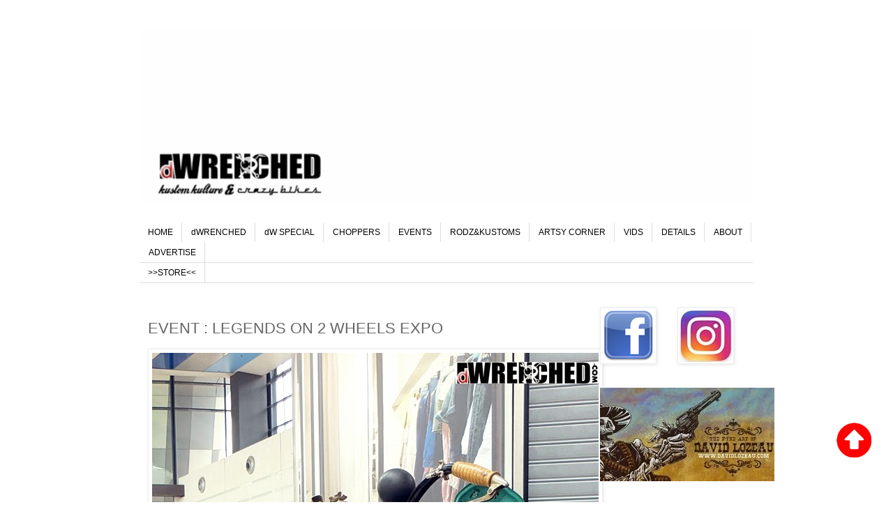

--- FILE ---
content_type: text/html; charset=UTF-8
request_url: http://www.dwrenched.com/2014/05/event-legends-on-2-wheels-expo.html
body_size: 20503
content:
<!DOCTYPE html>
<html class='v2' dir='ltr' xmlns='http://www.w3.org/1999/xhtml' xmlns:b='http://www.google.com/2005/gml/b' xmlns:data='http://www.google.com/2005/gml/data' xmlns:expr='http://www.google.com/2005/gml/expr'>
<head>
<link href='https://www.blogger.com/static/v1/widgets/335934321-css_bundle_v2.css' rel='stylesheet' type='text/css'/>
<meta content='IE=EmulateIE7' http-equiv='X-UA-Compatible'/>
<meta content='width=1100' name='viewport'/>
<meta content='text/html; charset=UTF-8' http-equiv='Content-Type'/>
<meta content='blogger' name='generator'/>
<link href='http://www.dwrenched.com/favicon.ico' rel='icon' type='image/x-icon'/>
<link href='http://www.dwrenched.com/2014/05/event-legends-on-2-wheels-expo.html' rel='canonical'/>
<link rel="alternate" type="application/atom+xml" title="dWrenched - Kustom Kulture and Crazy Bikes - Atom" href="http://www.dwrenched.com/feeds/posts/default" />
<link rel="alternate" type="application/rss+xml" title="dWrenched - Kustom Kulture and Crazy Bikes - RSS" href="http://www.dwrenched.com/feeds/posts/default?alt=rss" />
<link rel="service.post" type="application/atom+xml" title="dWrenched - Kustom Kulture and Crazy Bikes - Atom" href="https://www.blogger.com/feeds/8522000264431226067/posts/default" />

<link rel="alternate" type="application/atom+xml" title="dWrenched - Kustom Kulture and Crazy Bikes - Atom" href="http://www.dwrenched.com/feeds/7214261546131352638/comments/default" />
<!--Can't find substitution for tag [blog.ieCssRetrofitLinks]-->
<link href='https://blogger.googleusercontent.com/img/b/R29vZ2xl/AVvXsEgW9Ofgdp7zW8uL23b44nUMqYvfPBzX2W9ggswhHsxtlIJ0sLPxbYYF5E_fvwjZ2Vt9r2_EUrm1fQHDx2_IaR7HkhhTDd9bDRuFqZ0IvPfcixxzJ3vEwji-Pg9AoJqutv4HfUyxo8L8vCg/s1600/IMG_0063.JPG' rel='image_src'/>
<meta content='http://www.dwrenched.com/2014/05/event-legends-on-2-wheels-expo.html' property='og:url'/>
<meta content='EVENT : LEGENDS ON 2 WHEELS EXPO ' property='og:title'/>
<meta content='Bobber Cult, custom chrome, custom culture, greasy bobber, harley davidson, choppers, choppers, harley shovelhead, choppers,biltwell, ftw, motorcycles' property='og:description'/>
<meta content='https://blogger.googleusercontent.com/img/b/R29vZ2xl/AVvXsEgW9Ofgdp7zW8uL23b44nUMqYvfPBzX2W9ggswhHsxtlIJ0sLPxbYYF5E_fvwjZ2Vt9r2_EUrm1fQHDx2_IaR7HkhhTDd9bDRuFqZ0IvPfcixxzJ3vEwji-Pg9AoJqutv4HfUyxo8L8vCg/w1200-h630-p-k-no-nu/IMG_0063.JPG' property='og:image'/>
<title>dWrenched - Kustom Kulture and Crazy Bikes: EVENT : LEGENDS ON 2 WHEELS EXPO </title>
<style id='page-skin-1' type='text/css'><!--
/*
-----------------------------------------------
Blogger Template Style
Name:     Simple
Designer: Blogger
URL:      www.blogger.com
----------------------------------------------- */
/* Variable definitions
====================
<Variable name="keycolor" description="Main Color" type="color" default="#66bbdd"/>
<Group description="Page Text" selector="body">
<Variable name="body.font" description="Font" type="font"
default="normal normal 12px Arial, Tahoma, Helvetica, FreeSans, sans-serif"/>
<Variable name="body.text.color" description="Text Color" type="color" default="#222222"/>
</Group>
<Group description="Backgrounds" selector=".body-fauxcolumns-outer">
<Variable name="body.background.color" description="Outer Background" type="color" default="#66bbdd"/>
<Variable name="content.background.color" description="Main Background" type="color" default="#ffffff"/>
<Variable name="header.background.color" description="Header Background" type="color" default="transparent"/>
</Group>
<Group description="Links" selector=".main-outer">
<Variable name="link.color" description="Link Color" type="color" default="#2288bb"/>
<Variable name="link.visited.color" description="Visited Color" type="color" default="#888888"/>
<Variable name="link.hover.color" description="Hover Color" type="color" default="#33aaff"/>
</Group>
<Group description="Blog Title" selector=".header h1">
<Variable name="header.font" description="Font" type="font"
default="normal normal 60px Arial, Tahoma, Helvetica, FreeSans, sans-serif"/>
<Variable name="header.text.color" description="Title Color" type="color" default="#3399bb" />
</Group>
<Group description="Blog Description" selector=".header .description">
<Variable name="description.text.color" description="Description Color" type="color"
default="#777777" />
</Group>
<Group description="Tabs Text" selector=".tabs-inner .widget li a">
<Variable name="tabs.font" description="Font" type="font"
default="normal normal 14px Arial, Tahoma, Helvetica, FreeSans, sans-serif"/>
<Variable name="tabs.text.color" description="Text Color" type="color" default="#999999"/>
<Variable name="tabs.selected.text.color" description="Selected Color" type="color" default="#000000"/>
</Group>
<Group description="Tabs Background" selector=".tabs-outer .PageList">
<Variable name="tabs.background.color" description="Background Color" type="color" default="#f5f5f5"/>
<Variable name="tabs.selected.background.color" description="Selected Color" type="color" default="#eeeeee"/>
</Group>
<Group description="Post Title" selector="h3.post-title, .comments h4">
<Variable name="post.title.font" description="Font" type="font"
default="normal normal 22px Arial, Tahoma, Helvetica, FreeSans, sans-serif"/>
</Group>
<Group description="Date Header" selector=".date-header">
<Variable name="date.header.color" description="Text Color" type="color"
default="#666666"/>
<Variable name="date.header.background.color" description="Background Color" type="color"
default="transparent"/>
<Variable name="date.header.font" description="Text Font" type="font"
default="normal bold 11px Arial, Tahoma, Helvetica, FreeSans, sans-serif"/>
<Variable name="date.header.padding" description="Date Header Padding" type="string" default="inherit"/>
<Variable name="date.header.letterspacing" description="Date Header Letter Spacing" type="string" default="inherit"/>
<Variable name="date.header.margin" description="Date Header Margin" type="string" default="inherit"/>
</Group>
<Group description="Post Footer" selector=".post-footer">
<Variable name="post.footer.text.color" description="Text Color" type="color" default="#666666"/>
<Variable name="post.footer.background.color" description="Background Color" type="color"
default="#f9f9f9"/>
<Variable name="post.footer.border.color" description="Shadow Color" type="color" default="#eeeeee"/>
</Group>
<Group description="Gadgets" selector="h2">
<Variable name="widget.title.font" description="Title Font" type="font"
default="normal bold 11px Arial, Tahoma, Helvetica, FreeSans, sans-serif"/>
<Variable name="widget.title.text.color" description="Title Color" type="color" default="#000000"/>
<Variable name="widget.alternate.text.color" description="Alternate Color" type="color" default="#999999"/>
</Group>
<Group description="Images" selector=".main-inner">
<Variable name="image.background.color" description="Background Color" type="color" default="#ffffff"/>
<Variable name="image.border.color" description="Border Color" type="color" default="#eeeeee"/>
<Variable name="image.text.color" description="Caption Text Color" type="color" default="#666666"/>
</Group>
<Group description="Accents" selector=".content-inner">
<Variable name="body.rule.color" description="Separator Line Color" type="color" default="#eeeeee"/>
<Variable name="tabs.border.color" description="Tabs Border Color" type="color" default="transparent"/>
</Group>
<Variable name="body.background" description="Body Background" type="background"
color="#ffffff" default="$(color) none repeat scroll top left"/>
<Variable name="body.background.override" description="Body Background Override" type="string" default=""/>
<Variable name="body.background.gradient.cap" description="Body Gradient Cap" type="url"
default="url(https://resources.blogblog.com/blogblog/data/1kt/simple/gradients_light.png)"/>
<Variable name="body.background.gradient.tile" description="Body Gradient Tile" type="url"
default="url(https://resources.blogblog.com/blogblog/data/1kt/simple/body_gradient_tile_light.png)"/>
<Variable name="content.background.color.selector" description="Content Background Color Selector" type="string" default=".content-inner"/>
<Variable name="content.padding" description="Content Padding" type="length" default="10px" min="0" max="100px"/>
<Variable name="content.padding.horizontal" description="Content Horizontal Padding" type="length" default="10px" min="0" max="100px"/>
<Variable name="content.shadow.spread" description="Content Shadow Spread" type="length" default="40px" min="0" max="100px"/>
<Variable name="content.shadow.spread.webkit" description="Content Shadow Spread (WebKit)" type="length" default="5px" min="0" max="100px"/>
<Variable name="content.shadow.spread.ie" description="Content Shadow Spread (IE)" type="length" default="10px" min="0" max="100px"/>
<Variable name="main.border.width" description="Main Border Width" type="length" default="0" min="0" max="10px"/>
<Variable name="header.background.gradient" description="Header Gradient" type="url" default="none"/>
<Variable name="header.shadow.offset.left" description="Header Shadow Offset Left" type="length" default="-1px" min="-50px" max="50px"/>
<Variable name="header.shadow.offset.top" description="Header Shadow Offset Top" type="length" default="-1px" min="-50px" max="50px"/>
<Variable name="header.shadow.spread" description="Header Shadow Spread" type="length" default="1px" min="0" max="100px"/>
<Variable name="header.padding" description="Header Padding" type="length" default="30px" min="0" max="100px"/>
<Variable name="header.border.size" description="Header Border Size" type="length" default="1px" min="0" max="10px"/>
<Variable name="header.bottom.border.size" description="Header Bottom Border Size" type="length" default="1px" min="0" max="10px"/>
<Variable name="header.border.horizontalsize" description="Header Horizontal Border Size" type="length" default="0" min="0" max="10px"/>
<Variable name="description.text.size" description="Description Text Size" type="string" default="140%"/>
<Variable name="tabs.margin.top" description="Tabs Margin Top" type="length" default="0" min="0" max="100px"/>
<Variable name="tabs.margin.side" description="Tabs Side Margin" type="length" default="30px" min="0" max="100px"/>
<Variable name="tabs.background.gradient" description="Tabs Background Gradient" type="url"
default="url(https://resources.blogblog.com/blogblog/data/1kt/simple/gradients_light.png)"/>
<Variable name="tabs.border.width" description="Tabs Border Width" type="length" default="1px" min="0" max="10px"/>
<Variable name="tabs.bevel.border.width" description="Tabs Bevel Border Width" type="length" default="1px" min="0" max="10px"/>
<Variable name="post.margin.bottom" description="Post Bottom Margin" type="length" default="25px" min="0" max="100px"/>
<Variable name="image.border.small.size" description="Image Border Small Size" type="length" default="2px" min="0" max="10px"/>
<Variable name="image.border.large.size" description="Image Border Large Size" type="length" default="5px" min="0" max="10px"/>
<Variable name="page.width.selector" description="Page Width Selector" type="string" default=".region-inner"/>
<Variable name="page.width" description="Page Width" type="string" default="auto"/>
<Variable name="main.section.margin" description="Main Section Margin" type="length" default="15px" min="0" max="100px"/>
<Variable name="main.padding" description="Main Padding" type="length" default="15px" min="0" max="100px"/>
<Variable name="main.padding.top" description="Main Padding Top" type="length" default="30px" min="0" max="100px"/>
<Variable name="main.padding.bottom" description="Main Padding Bottom" type="length" default="30px" min="0" max="100px"/>
<Variable name="paging.background"
color="#ffffff"
description="Background of blog paging area" type="background"
default="transparent none no-repeat scroll top center"/>
<Variable name="footer.bevel" description="Bevel border length of footer" type="length" default="0" min="0" max="10px"/>
<Variable name="mobile.background.overlay" description="Mobile Background Overlay" type="string"
default="transparent none repeat scroll top left"/>
<Variable name="mobile.background.size" description="Mobile Background Size" type="string" default="auto"/>
<Variable name="mobile.button.color" description="Mobile Button Color" type="color" default="#ffffff" />
<Variable name="startSide" description="Side where text starts in blog language" type="automatic" default="left"/>
<Variable name="endSide" description="Side where text ends in blog language" type="automatic" default="right"/>
*/
/* Content
----------------------------------------------- */
body {
font: normal normal 12px 'Trebuchet MS', Trebuchet, Verdana, sans-serif;
color: #666666;
background: #ffffff none repeat scroll top left;
padding: 0 0 0 0;
}
html body .region-inner {
min-width: 0;
max-width: 100%;
width: auto;
}
h2 {
font-size: 22px;
}
a:link {
text-decoration:none;
color: #2288bb;
}
a:visited {
text-decoration:none;
color: #888888;
}
a:hover {
text-decoration:underline;
color: #33aaff;
}
.body-fauxcolumn-outer .fauxcolumn-inner {
background: transparent none repeat scroll top left;
_background-image: none;
}
.body-fauxcolumn-outer .cap-top {
position: absolute;
z-index: 1;
height: 400px;
width: 100%;
}
.body-fauxcolumn-outer .cap-top .cap-left {
width: 100%;
background: transparent none repeat-x scroll top left;
_background-image: none;
}
.content-outer {
-moz-box-shadow: 0 0 0 rgba(0, 0, 0, .15);
-webkit-box-shadow: 0 0 0 rgba(0, 0, 0, .15);
-goog-ms-box-shadow: 0 0 0 #333333;
box-shadow: 0 0 0 rgba(0, 0, 0, .15);
margin-bottom: 1px;
}
.content-inner {
padding: 10px 40px;
}
.content-inner {
background-color: #ffffff;
}
/* Header
----------------------------------------------- */
.header-outer {
background: transparent none repeat-x scroll 0 -400px;
_background-image: none;
}
.Header h1 {
font: normal normal 40px 'Trebuchet MS',Trebuchet,Verdana,sans-serif;
color: #000000;
text-shadow: 0 0 0 rgba(0, 0, 0, .2);
}
.Header h1 a {
color: #000000;
}
.Header .description {
font-size: 18px;
color: #000000;
}
.header-inner .Header .titlewrapper {
padding: 22px 0;
}
.header-inner .Header .descriptionwrapper {
padding: 0 0;
}
/* Tabs
----------------------------------------------- */
.tabs-inner .section:first-child {
border-top: 0 solid #dddddd;
}
.tabs-inner .section:first-child ul {
margin-top: -1px;
border-top: 1px solid #dddddd;
border-left: 1px solid #dddddd;
border-right: 1px solid #dddddd;
}
.tabs-inner .widget ul {
background: transparent none repeat-x scroll 0 -800px;
_background-image: none;
border-bottom: 1px solid #dddddd;
margin-top: 0;
margin-left: -30px;
margin-right: -30px;
}
.tabs-inner .widget li a {
display: inline-block;
padding: .6em 1em;
font: normal normal 12px 'Trebuchet MS', Trebuchet, Verdana, sans-serif;
color: #000000;
border-left: 1px solid #ffffff;
border-right: 1px solid #dddddd;
}
.tabs-inner .widget li:first-child a {
border-left: none;
}
.tabs-inner .widget li.selected a, .tabs-inner .widget li a:hover {
color: #000000;
background-color: #eeeeee;
text-decoration: none;
}
/* Columns
----------------------------------------------- */
.main-outer {
border-top: 0 solid transparent;
}
.fauxcolumn-left-outer .fauxcolumn-inner {
border-right: 1px solid transparent;
}
.fauxcolumn-right-outer .fauxcolumn-inner {
border-left: 1px solid transparent;
}
/* Headings
----------------------------------------------- */
div.widget > h2,
div.widget h2.title {
margin: 0 0 1em 0;
font: normal bold 11px 'Trebuchet MS',Trebuchet,Verdana,sans-serif;
color: #000000;
}
/* Widgets
----------------------------------------------- */
.widget .zippy {
color: #999999;
text-shadow: 2px 2px 1px rgba(0, 0, 0, .1);
}
.widget .popular-posts ul {
list-style: none;
}
/* Posts
----------------------------------------------- */
h2.date-header {
font: normal bold 11px Arial, Tahoma, Helvetica, FreeSans, sans-serif;
}
.date-header span {
background-color: #bbbbbb;
color: #ffffff;
padding: 0.4em;
letter-spacing: 3px;
margin: inherit;
}
.main-inner {
padding-top: 35px;
padding-bottom: 65px;
}
.main-inner .column-center-inner {
padding: 0 0;
}
.main-inner .column-center-inner .section {
margin: 0 1em;
}
.post {
margin: 0 0 45px 0;
}
h3.post-title, .comments h4 {
font: normal normal 22px 'Trebuchet MS',Trebuchet,Verdana,sans-serif;
margin: .75em 0 0;
}
.post-body {
font-size: 110%;
line-height: 1.4;
position: relative;
}
.post-body img, .post-body .tr-caption-container, .Profile img, .Image img,
.BlogList .item-thumbnail img {
padding: 2px;
background: #ffffff;
border: 1px solid #eeeeee;
-moz-box-shadow: 1px 1px 5px rgba(0, 0, 0, .1);
-webkit-box-shadow: 1px 1px 5px rgba(0, 0, 0, .1);
box-shadow: 1px 1px 5px rgba(0, 0, 0, .1);
}
.post-body img, .post-body .tr-caption-container {
padding: 5px;
}
.post-body .tr-caption-container {
color: #666666;
}
.post-body .tr-caption-container img {
padding: 0;
background: transparent;
border: none;
-moz-box-shadow: 0 0 0 rgba(0, 0, 0, .1);
-webkit-box-shadow: 0 0 0 rgba(0, 0, 0, .1);
box-shadow: 0 0 0 rgba(0, 0, 0, .1);
}
.post-header {
margin: 0 0 1.5em;
line-height: 1.6;
font-size: 90%;
}
.post-footer {
margin: 20px -2px 0;
padding: 5px 10px;
color: #666666;
background-color: #eeeeee;
border-bottom: 1px solid #eeeeee;
line-height: 1.6;
font-size: 90%;
}
#comments .comment-author {
padding-top: 1.5em;
border-top: 1px solid transparent;
background-position: 0 1.5em;
}
#comments .comment-author:first-child {
padding-top: 0;
border-top: none;
}
.avatar-image-container {
margin: .2em 0 0;
}
#comments .avatar-image-container img {
border: 1px solid #eeeeee;
}
/* Comments
----------------------------------------------- */
.comments .comments-content .icon.blog-author {
background-repeat: no-repeat;
background-image: url([data-uri]);
}
.comments .comments-content .loadmore a {
border-top: 1px solid #999999;
border-bottom: 1px solid #999999;
}
.comments .comment-thread.inline-thread {
background-color: #eeeeee;
}
.comments .continue {
border-top: 2px solid #999999;
}
/* Accents
---------------------------------------------- */
.section-columns td.columns-cell {
border-left: 1px solid transparent;
}
.blog-pager {
background: transparent url(http://www.blogblog.com/1kt/simple/paging_dot.png) repeat-x scroll top center;
}
.blog-pager-older-link, .home-link,
.blog-pager-newer-link {
background-color: #ffffff;
padding: 5px;
}
.footer-outer {
border-top: 1px dashed #bbbbbb;
}
/* Mobile
----------------------------------------------- */
body.mobile  {
background-size: auto;
}
.mobile .body-fauxcolumn-outer {
background: transparent none repeat scroll top left;
}
.mobile .body-fauxcolumn-outer .cap-top {
background-size: 100% auto;
}
.mobile .content-outer {
-webkit-box-shadow: 0 0 3px rgba(0, 0, 0, .15);
box-shadow: 0 0 3px rgba(0, 0, 0, .15);
}
.mobile .tabs-inner .widget ul {
margin-left: 0;
margin-right: 0;
}
.mobile .post {
margin: 0;
}
.mobile .main-inner .column-center-inner .section {
margin: 0;
}
.mobile .date-header span {
padding: 0.1em 10px;
margin: 0 -10px;
}
.mobile h3.post-title {
margin: 0;
}
.mobile .blog-pager {
background: transparent none no-repeat scroll top center;
}
.mobile .footer-outer {
border-top: none;
}
.mobile .main-inner, .mobile .footer-inner {
background-color: #ffffff;
}
.mobile-index-contents {
color: #666666;
}
.mobile-link-button {
background-color: #2288bb;
}
.mobile-link-button a:link, .mobile-link-button a:visited {
color: #ffffff;
}
.mobile .tabs-inner .section:first-child {
border-top: none;
}
.mobile .tabs-inner .PageList .widget-content {
background-color: #eeeeee;
color: #000000;
border-top: 1px solid #dddddd;
border-bottom: 1px solid #dddddd;
}
.mobile .tabs-inner .PageList .widget-content .pagelist-arrow {
border-left: 1px solid #dddddd;
}
#Attribution1{
display:none;}
.footer-outer{
border-top:none;
}
#intro{
background:#CAD8C9 url(http://i600.photobucket.com/albums/tt89/BulletGeorgeLucian/1%20dwrenched/dw1280whiteaa.jpg) repeat-x centerfixed;
position:fixed;
width:100%;
height:100%;
margin:0;
padding:0;
z-index:100;
text-align:center;
visibility:hidden;
}
* html #intro{
position:absolute;
width:expression(document.compatMode=="CSS1Compat"? document.documentElement.clientWidth+"px" : body.clientWidth+"px");
}
--></style>
<style id='template-skin-1' type='text/css'><!--
body {
min-width: 960px;
}
.content-outer, .content-fauxcolumn-outer, .region-inner {
min-width: 960px;
max-width: 960px;
_width: 960px;
}
.main-inner .columns {
padding-left: 0;
padding-right: 250px;
}
.main-inner .fauxcolumn-center-outer {
left: 0;
right: 250px;
/* IE6 does not respect left and right together */
_width: expression(this.parentNode.offsetWidth -
parseInt("0") -
parseInt("250px") + 'px');
}
.main-inner .fauxcolumn-left-outer {
width: 0;
}
.main-inner .fauxcolumn-right-outer {
width: 250px;
}
.main-inner .column-left-outer {
width: 0;
right: 100%;
margin-left: -0;
}
.main-inner .column-right-outer {
width: 250px;
margin-right: -250px;
}
#layout {
min-width: 0;
}
#layout .content-outer {
min-width: 0;
width: 800px;
}
#layout .region-inner {
min-width: 0;
width: auto;
}
--></style>
<script type='text/javascript'> 
//<![CDATA[
 /***********************************************
* Floating Top Bar script- © Dynamic Drive (www.dynamicdrive.com)
* Sliding routine by Roy Whittle (http://www.javascript-fx.com/)
* This notice must stay intact for legal use.
* Visit http://www.dynamicdrive.com/ for full source code
***********************************************/
/*************************************************
* Blogger intro by http://www.blogspottutorial.com
**************************************************/
var persistclose=1
var startX = 0  
var startY = 0 
var verticalpos="fromtop" 
 function iecompattest(){return (document.compatMode && document.compatMode!="BackCompat")? document.documentElement : document.body}
function get_cookie(Name) {
var search = Name + "="
var returnvalue = "";
if (document.cookie.length > 0) {
offset = document.cookie.indexOf(search)
if (offset != -1) {
offset += search.length
end = document.cookie.indexOf(";", offset);
if (end == -1) end = document.cookie.length;
returnvalue=unescape(document.cookie.substring(offset, end))
}}return returnvalue;}
function closebar(){
if (persistclose)
document.cookie="remainclosed=1"

document.getElementById("intro").style.visibility="hidden";}
 function staticbar(){
 barheight=document.getElementById("intro").offsetHeight
 var ns = (navigator.appName.indexOf("Netscape") != -1) || window.opera;
 var d = document;
 function ml(id){
  var el=d.getElementById(id);
  if (!persistclose || persistclose && get_cookie("remainclosed")=="")
  el.style.visibility="visible"
  if(d.layers)el.style=el;
   el.sP=function(x,y){this.style.left=x+"px";this.style.top=y+"px";}
  el.x = startX;
  if (verticalpos=="fromtop")
  el.y = startY;
  else{
  el.y = ns ? pageYOffset + innerHeight : iecompattest().scrollTop + iecompattest().clientHeight;
  el.y -= startY;  }
  return el; }
 window.stayTopLeft=function(){
  if (verticalpos=="fromtop"){
  var pY = ns ? pageYOffset : iecompattest().scrollTop;
  ftlObj.y == (pY + startY - ftlObj.y)/0;}
  else{
  var pY = ns ? pageYOffset + innerHeight - barheight: iecompattest().scrollTop + iecompattest().clientHeight - barheight;
  ftlObj.y == (pY - startY - ftlObj.y)/0;
  }
  ftlObj.sP(ftlObj.x, ftlObj.y);
  setTimeout("stayTopLeft()", 10); }
 ftlObj = ml("intro");
 stayTopLeft();}
if (window.addEventListener)
window.addEventListener("load", staticbar, false)
else if (window.attachEvent)
window.attachEvent("onload", staticbar)
else if (document.getElementById)
window.onload=staticbar
//]]>
</script>
<link href='https://www.blogger.com/dyn-css/authorization.css?targetBlogID=8522000264431226067&amp;zx=b16d3759-f9fc-4c27-b655-64c890ced7ee' media='none' onload='if(media!=&#39;all&#39;)media=&#39;all&#39;' rel='stylesheet'/><noscript><link href='https://www.blogger.com/dyn-css/authorization.css?targetBlogID=8522000264431226067&amp;zx=b16d3759-f9fc-4c27-b655-64c890ced7ee' rel='stylesheet'/></noscript>
<meta name='google-adsense-platform-account' content='ca-host-pub-1556223355139109'/>
<meta name='google-adsense-platform-domain' content='blogspot.com'/>

<!-- data-ad-client=ca-pub-5007718433053028 -->

</head>
<body class='loading'>
<div class='navbar no-items section' id='navbar'>
</div>
<div class='body-fauxcolumns'>
<div class='fauxcolumn-outer body-fauxcolumn-outer'>
<div class='cap-top'>
<div class='cap-left'></div>
<div class='cap-right'></div>
</div>
<div class='fauxborder-left'>
<div class='fauxborder-right'></div>
<div class='fauxcolumn-inner'>
</div>
</div>
<div class='cap-bottom'>
<div class='cap-left'></div>
<div class='cap-right'></div>
</div>
</div>
</div>
<div class='content'>
<div class='content-fauxcolumns'>
<div class='fauxcolumn-outer content-fauxcolumn-outer'>
<div class='cap-top'>
<div class='cap-left'></div>
<div class='cap-right'></div>
</div>
<div class='fauxborder-left'>
<div class='fauxborder-right'></div>
<div class='fauxcolumn-inner'>
</div>
</div>
<div class='cap-bottom'>
<div class='cap-left'></div>
<div class='cap-right'></div>
</div>
</div>
</div>
<div class='content-outer'>
<div class='content-cap-top cap-top'>
<div class='cap-left'></div>
<div class='cap-right'></div>
</div>
<div class='fauxborder-left content-fauxborder-left'>
<div class='fauxborder-right content-fauxborder-right'></div>
<div class='content-inner'>
<header>
<div class='header-outer'>
<div class='header-cap-top cap-top'>
<div class='cap-left'></div>
<div class='cap-right'></div>
</div>
<div class='fauxborder-left header-fauxborder-left'>
<div class='fauxborder-right header-fauxborder-right'></div>
<div class='region-inner header-inner'>
<div class='header section' id='header'><div class='widget Header' data-version='1' id='Header1'>
<div id='header-inner'>
<a href='http://www.dwrenched.com/' style='display: block'>
<img alt='dWrenched - Kustom Kulture and Crazy Bikes' height='249px; ' id='Header1_headerimg' src='https://blogger.googleusercontent.com/img/b/R29vZ2xl/AVvXsEgllEVr037MOrfKTAGHYZXZMIheqrPGUSddIUcuO8_Zt8qVd6sdArHQaKOk12L-pXg_at5ZHNgUHOtVA6jWlHvIoZ3phQwOKvZLH7_Jx57TJ6kWFYQTL5AlKY-FHbp7kEx_s2hjT-0o38g/s1600/lastgif.gif' style='display: block' width='930px; '/>
</a>
</div>
</div></div>
</div>
</div>
<div class='header-cap-bottom cap-bottom'>
<div class='cap-left'></div>
<div class='cap-right'></div>
</div>
</div>
</header>
<div class='tabs-outer'>
<div class='tabs-cap-top cap-top'>
<div class='cap-left'></div>
<div class='cap-right'></div>
</div>
<div class='fauxborder-left tabs-fauxborder-left'>
<div class='fauxborder-right tabs-fauxborder-right'></div>
<div class='region-inner tabs-inner'>
<div class='tabs no-items section' id='crosscol'></div>
<div class='tabs section' id='crosscol-overflow'><div class='widget HTML' data-version='1' id='HTML9'>
<div class='widget-content'>
<ul class="basictab">
<li><a href="http://dwrenched.com/">HOME</a></li>

<li><a  href="http://www.dwrenched.com/search/label/dwrenched">dWRENCHED</a></li>

<li><a  href="http://www.dwrenched.com/search/label/DW SPECIAL">dW SPECIAL</a></li>

<li><a  href="http://www.dwrenched.com/search/label/BEST EVER">CHOPPERS</a></li>

<li><a  href="http://www.dwrenched.com/search/label/EVENT-NEWS">EVENTS</a></li>

<li><a  href="http://www.dwrenched.com/search/label/2HOT">RODZ&KUSTOMS</a></li>

<li><a  href="http://www.dwrenched.com/search/label/ARTSY">ARTSY CORNER</a></li>

<li><a  href="http://www.dwrenched.com/search/label/VIDS">VIDS</a></li>

<li><a  href="http://www.dwrenched.com/search/label/DETAILS">DETAILS</a></li>

<li><a href="http://www.dwrenched.com/search/label/ABOUT">ABOUT</a></li>

<li><a  href="http://www.dwrenched.com/search/label/ADVERTISE">ADVERTISE</a></li></ul>

<ul class="basictab"><li><a href="http://dwrenched.bigcartel.com"> >>STORE<< </a></li></ul>
</div>
<div class='clear'></div>
</div></div>
</div>
</div>
<div class='tabs-cap-bottom cap-bottom'>
<div class='cap-left'></div>
<div class='cap-right'></div>
</div>
</div>
<div class='main-outer'>
<div class='main-cap-top cap-top'>
<div class='cap-left'></div>
<div class='cap-right'></div>
</div>
<div class='fauxborder-left main-fauxborder-left'>
<div class='fauxborder-right main-fauxborder-right'></div>
<div class='region-inner main-inner'>
<div class='columns fauxcolumns'>
<div class='fauxcolumn-outer fauxcolumn-center-outer'>
<div class='cap-top'>
<div class='cap-left'></div>
<div class='cap-right'></div>
</div>
<div class='fauxborder-left'>
<div class='fauxborder-right'></div>
<div class='fauxcolumn-inner'>
</div>
</div>
<div class='cap-bottom'>
<div class='cap-left'></div>
<div class='cap-right'></div>
</div>
</div>
<div class='fauxcolumn-outer fauxcolumn-left-outer'>
<div class='cap-top'>
<div class='cap-left'></div>
<div class='cap-right'></div>
</div>
<div class='fauxborder-left'>
<div class='fauxborder-right'></div>
<div class='fauxcolumn-inner'>
</div>
</div>
<div class='cap-bottom'>
<div class='cap-left'></div>
<div class='cap-right'></div>
</div>
</div>
<div class='fauxcolumn-outer fauxcolumn-right-outer'>
<div class='cap-top'>
<div class='cap-left'></div>
<div class='cap-right'></div>
</div>
<div class='fauxborder-left'>
<div class='fauxborder-right'></div>
<div class='fauxcolumn-inner'>
</div>
</div>
<div class='cap-bottom'>
<div class='cap-left'></div>
<div class='cap-right'></div>
</div>
</div>
<!-- corrects IE6 width calculation -->
<div class='columns-inner'>
<div class='column-center-outer'>
<div class='column-center-inner'>
<div class='main section' id='main'><div class='widget Blog' data-version='1' id='Blog1'>
<div class='blog-posts hfeed'>

          <div class="date-outer">
        

          <div class="date-posts">
        
<div class='post-outer'>
<div class='post hentry' itemscope='itemscope' itemtype='http://schema.org/BlogPosting'>
<a name='7214261546131352638'></a>
<h3 class='post-title entry-title' itemprop='name'>
EVENT : LEGENDS ON 2 WHEELS EXPO 
</h3>
<div class='post-header'>
<div class='post-header-line-1'></div>
</div>
<div class='post-body entry-content' id='post-body-7214261546131352638' itemprop='articleBody'>
<style>.fullpost{display:inline;}</style>
<p><div class="separator" style="clear: both; text-align: center;">
<a href="https://blogger.googleusercontent.com/img/b/R29vZ2xl/AVvXsEgW9Ofgdp7zW8uL23b44nUMqYvfPBzX2W9ggswhHsxtlIJ0sLPxbYYF5E_fvwjZ2Vt9r2_EUrm1fQHDx2_IaR7HkhhTDd9bDRuFqZ0IvPfcixxzJ3vEwji-Pg9AoJqutv4HfUyxo8L8vCg/s1600/IMG_0063.JPG" imageanchor="1" style="clear: left; float: left; margin-bottom: 1em; margin-right: 1em;"><img border="0" src="https://blogger.googleusercontent.com/img/b/R29vZ2xl/AVvXsEgW9Ofgdp7zW8uL23b44nUMqYvfPBzX2W9ggswhHsxtlIJ0sLPxbYYF5E_fvwjZ2Vt9r2_EUrm1fQHDx2_IaR7HkhhTDd9bDRuFqZ0IvPfcixxzJ3vEwji-Pg9AoJqutv4HfUyxo8L8vCg/s1600/IMG_0063.JPG" /></a></div>
<br />
<div class="separator" style="clear: both; text-align: center;">
<a href="https://blogger.googleusercontent.com/img/b/R29vZ2xl/AVvXsEhMOGTIksVg0wxgeau82HdL-LOghT6NKnXd2QpvmdMCmtYZ9-bQiEOK-67zq9uT31YlRMFD1RM3jDuklSHfwQcF4Yf3PWbPLBLAcpekx4qxU0eYU7se-VNEl9sZcOdo5yfCVh2Y_APi6kE/s1600/IMG_0059.JPG" imageanchor="1" style="clear: left; float: left; margin-bottom: 1em; margin-right: 1em;"><img border="0" height="424" src="https://blogger.googleusercontent.com/img/b/R29vZ2xl/AVvXsEhMOGTIksVg0wxgeau82HdL-LOghT6NKnXd2QpvmdMCmtYZ9-bQiEOK-67zq9uT31YlRMFD1RM3jDuklSHfwQcF4Yf3PWbPLBLAcpekx4qxU0eYU7se-VNEl9sZcOdo5yfCVh2Y_APi6kE/s1600/IMG_0059.JPG" width="640" /></a></div>
<br />
&nbsp;&nbsp;&nbsp;&nbsp;<b> You don't often get to see some rare motorcycles in real life. And you sure don't often get to see'em in a mall expo. Well now, guess what ?&nbsp;</b>
<br />
<span class="fullpost">
<br />
&nbsp;&nbsp;&nbsp; The managing group of a certain romanian Mall continue to surprise me.&nbsp; Gathering some of the coolest expos inside the mall's walls. If dinasours or Da Vinci's inventions are not your cup of tea, Mall Sun Plaza in Bucharest/Romania decided to show off this past weekend some cool vintage and rare iron on two wheels.<br />
<br />
<div class="separator" style="clear: both; text-align: center;">
<a href="https://blogger.googleusercontent.com/img/b/R29vZ2xl/AVvXsEjpgf3rIjr6IGw_tAIZfQmBcxWBCMUxnYAJFr_p46DMN-2P1bc67BkBYnqMHTFN-uzj3p6froysSaws1WJF29CBlbDgV22viBM1GwRjrYYbHD3FvKCJKVdzkmEsKXNsmUP9fFngIKy1PW8/s1600/IMG_0057.JPG" imageanchor="1" style="clear: left; float: left; margin-bottom: 1em; margin-right: 1em;"><img border="0" src="https://blogger.googleusercontent.com/img/b/R29vZ2xl/AVvXsEjpgf3rIjr6IGw_tAIZfQmBcxWBCMUxnYAJFr_p46DMN-2P1bc67BkBYnqMHTFN-uzj3p6froysSaws1WJF29CBlbDgV22viBM1GwRjrYYbHD3FvKCJKVdzkmEsKXNsmUP9fFngIKy1PW8/s1600/IMG_0057.JPG" /></a></div>
<br />
<div class="separator" style="clear: both; text-align: center;">
<a href="https://blogger.googleusercontent.com/img/b/R29vZ2xl/AVvXsEgmmDCSzMJOKxeggNRUzkly41CDa-Vh3nacQhyTdd7C4lO3BNVs2nSL_eFaZN3xv0VSxjk1Bd4j5iqTFKLDua4BA4WpDLJYUqNVq0rTFVa3c1A7HQ_dgkzNS2eCzO-yVOzH7xEClBYSWQE/s1600/IMG_0058.JPG" imageanchor="1" style="clear: left; float: left; margin-bottom: 1em; margin-right: 1em;"><img border="0" height="424" src="https://blogger.googleusercontent.com/img/b/R29vZ2xl/AVvXsEgmmDCSzMJOKxeggNRUzkly41CDa-Vh3nacQhyTdd7C4lO3BNVs2nSL_eFaZN3xv0VSxjk1Bd4j5iqTFKLDua4BA4WpDLJYUqNVq0rTFVa3c1A7HQ_dgkzNS2eCzO-yVOzH7xEClBYSWQE/s1600/IMG_0058.JPG" width="640" /></a></div>
<br />
<div class="separator" style="clear: both; text-align: center;">
<a href="https://blogger.googleusercontent.com/img/b/R29vZ2xl/AVvXsEi7nytDAf6EaLEMVOE8W_jbfXUONwi2a9VwTM0ZLmDbJXt5mCXPlPpHP4qIsZ2y-44rq81ZPxvrlZkZOEHUgurkja1b-v6QDG2Z-4ALNevMKxxLvX2bZjHWbgORtkpDf1NEnU6uAkckM-c/s1600/IMG_0060.JPG" imageanchor="1" style="clear: left; float: left; margin-bottom: 1em; margin-right: 1em;"><img border="0" height="424" src="https://blogger.googleusercontent.com/img/b/R29vZ2xl/AVvXsEi7nytDAf6EaLEMVOE8W_jbfXUONwi2a9VwTM0ZLmDbJXt5mCXPlPpHP4qIsZ2y-44rq81ZPxvrlZkZOEHUgurkja1b-v6QDG2Z-4ALNevMKxxLvX2bZjHWbgORtkpDf1NEnU6uAkckM-c/s1600/IMG_0060.JPG" width="640" /></a></div>
<br />
<div class="separator" style="clear: both; text-align: center;">
<a href="https://blogger.googleusercontent.com/img/b/R29vZ2xl/AVvXsEjLoMEBoblDyCU4ZjoNRTBOcLH1XI-aEtzviiFvr6KseK4B224epFFUYcfP3e33GXIF9SAM0ByJzNEp3fVJRieQ6CDzDceKs-mdq5cRiGGjD9VKulSmuqGVsjc4Sy7p3KPUU8WEgxRR16M/s1600/IMG_0061.JPG" imageanchor="1" style="clear: left; float: left; margin-bottom: 1em; margin-right: 1em;"><img border="0" height="424" src="https://blogger.googleusercontent.com/img/b/R29vZ2xl/AVvXsEjLoMEBoblDyCU4ZjoNRTBOcLH1XI-aEtzviiFvr6KseK4B224epFFUYcfP3e33GXIF9SAM0ByJzNEp3fVJRieQ6CDzDceKs-mdq5cRiGGjD9VKulSmuqGVsjc4Sy7p3KPUU8WEgxRR16M/s1600/IMG_0061.JPG" width="640" /></a></div>
<br />
<div class="separator" style="clear: both; text-align: center;">
</div>
<div class="separator" style="clear: both; text-align: center;">
<a href="https://blogger.googleusercontent.com/img/b/R29vZ2xl/AVvXsEjgnJ8-Ap9a5cDMIdrobz-YZdey8muQP1vy_op4YqfkdqpBNMrCn0ftqWjxbO0tq6Tj_UXz0gHnEwxfTNhO6rQtdEFZbOTgzyfyKzE9TI4z_pZjwfBTLj1MHQmTU7H4dl07WFy1SkY6MbI/s1600/IMG_0067+(2).JPG" imageanchor="1" style="clear: left; float: left; margin-bottom: 1em; margin-right: 1em;"><img border="0" src="https://blogger.googleusercontent.com/img/b/R29vZ2xl/AVvXsEjgnJ8-Ap9a5cDMIdrobz-YZdey8muQP1vy_op4YqfkdqpBNMrCn0ftqWjxbO0tq6Tj_UXz0gHnEwxfTNhO6rQtdEFZbOTgzyfyKzE9TI4z_pZjwfBTLj1MHQmTU7H4dl07WFy1SkY6MbI/s1600/IMG_0067+(2).JPG" /></a></div>
<br />
<div class="separator" style="clear: both; text-align: center;">
<a href="https://blogger.googleusercontent.com/img/b/R29vZ2xl/AVvXsEgxcBI2tEsEOC6VwBjYNZBiHD2v7n94IGusd8vysxCyWzqEKW8mQz2QVvLvzBVveq78p1fa4DpFwvAwdG7-LaybaceQsJoXO06HW4kvtVGXvQPv3u7a2F3cc580iAWoBULAfSJRFOafGGg/s1600/IMG_0069.JPG" imageanchor="1" style="clear: left; float: left; margin-bottom: 1em; margin-right: 1em;"><img border="0" height="424" src="https://blogger.googleusercontent.com/img/b/R29vZ2xl/AVvXsEgxcBI2tEsEOC6VwBjYNZBiHD2v7n94IGusd8vysxCyWzqEKW8mQz2QVvLvzBVveq78p1fa4DpFwvAwdG7-LaybaceQsJoXO06HW4kvtVGXvQPv3u7a2F3cc580iAWoBULAfSJRFOafGGg/s1600/IMG_0069.JPG" width="640" /></a></div>
<br />
<div class="separator" style="clear: both; text-align: center;">
<a href="https://blogger.googleusercontent.com/img/b/R29vZ2xl/AVvXsEhIChDTQJseisAbNKdhutQny33I3l3fTm7fXt_6LtkRI1fzIWCMT8G_6fntyCVSRh2yccBPWV5SZKaDTVh_ez8Id5-L5lfQyROp3bceQ5K0pWid90tMO8Uybtw3TouRdVnG0RVDOlqz3I8/s1600/IMG_0070.JPG" imageanchor="1" style="clear: left; float: left; margin-bottom: 1em; margin-right: 1em;"><img border="0" height="424" src="https://blogger.googleusercontent.com/img/b/R29vZ2xl/AVvXsEhIChDTQJseisAbNKdhutQny33I3l3fTm7fXt_6LtkRI1fzIWCMT8G_6fntyCVSRh2yccBPWV5SZKaDTVh_ez8Id5-L5lfQyROp3bceQ5K0pWid90tMO8Uybtw3TouRdVnG0RVDOlqz3I8/s1600/IMG_0070.JPG" width="640" /></a></div>
<br />
<div class="separator" style="clear: both; text-align: center;">
<a href="https://blogger.googleusercontent.com/img/b/R29vZ2xl/AVvXsEjA2-oZvuXWy7qDOgyJwDXg0Gojxb51t_wxvsfTIeUvkyKrfFIJuY7TwQZsnc4zbAqhzNCRsEa1wESYYcWGUNAA0YFNXcQuTMrhF0gqlrDcdqnGuRc82iFxI_PwzGaefif6g77IxoCy5Sw/s1600/IMG_0071.JPG" imageanchor="1" style="clear: left; float: left; margin-bottom: 1em; margin-right: 1em;"><img border="0" height="424" src="https://blogger.googleusercontent.com/img/b/R29vZ2xl/AVvXsEjA2-oZvuXWy7qDOgyJwDXg0Gojxb51t_wxvsfTIeUvkyKrfFIJuY7TwQZsnc4zbAqhzNCRsEa1wESYYcWGUNAA0YFNXcQuTMrhF0gqlrDcdqnGuRc82iFxI_PwzGaefif6g77IxoCy5Sw/s1600/IMG_0071.JPG" width="640" /></a></div>
<br />
<div class="separator" style="clear: both; text-align: center;">
<a href="https://blogger.googleusercontent.com/img/b/R29vZ2xl/AVvXsEgwP6NZGKAkL_87Lpw450vRMJpcDZJ2c-YXk4utAuVnSAcobpC-KyCbWZheIIFE8iSgPzlhKN_WE5Fm6dlESZyUASvlLyRuFDfUs3xP8NFXAtQFbbeceRtwJTiyJbzXEHzciChYDseE4iw/s1600/IMG_0072.JPG" imageanchor="1" style="clear: left; float: left; margin-bottom: 1em; margin-right: 1em;"><img border="0" src="https://blogger.googleusercontent.com/img/b/R29vZ2xl/AVvXsEgwP6NZGKAkL_87Lpw450vRMJpcDZJ2c-YXk4utAuVnSAcobpC-KyCbWZheIIFE8iSgPzlhKN_WE5Fm6dlESZyUASvlLyRuFDfUs3xP8NFXAtQFbbeceRtwJTiyJbzXEHzciChYDseE4iw/s1600/IMG_0072.JPG" /></a></div>
<br />
<div class="separator" style="clear: both; text-align: center;">
<a href="https://blogger.googleusercontent.com/img/b/R29vZ2xl/AVvXsEijQ6XGlAOIZCkCB1S3E6wkeNICyCV7DWXzL115pCySDZPyceTH8kUO0YdOdgbe6cox-SxPV946dOusa-wbtrEbYTtkjKpKYCJxWFzWa9mrZCSXIPF6Ql3WFYnQAHJonX_DNjXau_8YNtE/s1600/IMG_0073.JPG" imageanchor="1" style="clear: left; float: left; margin-bottom: 1em; margin-right: 1em;"><img border="0" height="424" src="https://blogger.googleusercontent.com/img/b/R29vZ2xl/AVvXsEijQ6XGlAOIZCkCB1S3E6wkeNICyCV7DWXzL115pCySDZPyceTH8kUO0YdOdgbe6cox-SxPV946dOusa-wbtrEbYTtkjKpKYCJxWFzWa9mrZCSXIPF6Ql3WFYnQAHJonX_DNjXau_8YNtE/s1600/IMG_0073.JPG" width="640" /></a></div>
<br />
<div class="separator" style="clear: both; text-align: center;">
<a href="https://blogger.googleusercontent.com/img/b/R29vZ2xl/AVvXsEhzlCfh8lzh_qz9owDnmipJb2NNZci8eU7vm6JJQSN4fqfhQC8z6iojLNhuN2_40ZeIIS9CPIJpdEKmW3zMI6rE4JTgNhGBiJjjUmOc2QMxvH2Gpo_EKZgP6VIYRlDFCGXOMLUzK1_ug8k/s1600/IMG_0077.JPG" imageanchor="1" style="clear: left; float: left; margin-bottom: 1em; margin-right: 1em;"><img border="0" height="424" src="https://blogger.googleusercontent.com/img/b/R29vZ2xl/AVvXsEhzlCfh8lzh_qz9owDnmipJb2NNZci8eU7vm6JJQSN4fqfhQC8z6iojLNhuN2_40ZeIIS9CPIJpdEKmW3zMI6rE4JTgNhGBiJjjUmOc2QMxvH2Gpo_EKZgP6VIYRlDFCGXOMLUzK1_ug8k/s1600/IMG_0077.JPG" width="640" /></a></div>
<br />
<div class="separator" style="clear: both; text-align: center;">
<a href="https://blogger.googleusercontent.com/img/b/R29vZ2xl/AVvXsEgA6fkRXJEqB6-pChoSbw2N0aqfD3m1_96S1zvhwRkqQFs3qtOb0rRz5PBN3aI22hLFeOTL7P7ZsjoLTO6a6iDY9Mk60mbitPAjWX6ELdcoQ_W5wfLdZM3srcvLaeOTDgW-Bxe22EGN-oY/s1600/IMG_0078.JPG" imageanchor="1" style="clear: left; float: left; margin-bottom: 1em; margin-right: 1em;"><img border="0" height="424" src="https://blogger.googleusercontent.com/img/b/R29vZ2xl/AVvXsEgA6fkRXJEqB6-pChoSbw2N0aqfD3m1_96S1zvhwRkqQFs3qtOb0rRz5PBN3aI22hLFeOTL7P7ZsjoLTO6a6iDY9Mk60mbitPAjWX6ELdcoQ_W5wfLdZM3srcvLaeOTDgW-Bxe22EGN-oY/s1600/IMG_0078.JPG" width="640" /></a></div>
<br />
<br />
<div class="separator" style="clear: both; text-align: center;">
<a href="https://blogger.googleusercontent.com/img/b/R29vZ2xl/AVvXsEhTtKV-kTz9w-3hjmBWiCVlrxMvrMRTPPars-pdyDgdLwph2a_2Se3vNBAk0hb3Erg2t5rJ8AkA41bGtDyFo4NSasGGaeg60XHoBoU1z0MKPHYb6W24ZUhCf5rtYGTZWgvJCqr7DNGpP2k/s1600/IMG_0086.JPG" imageanchor="1" style="clear: left; float: left; margin-bottom: 1em; margin-right: 1em;"><img border="0" height="424" src="https://blogger.googleusercontent.com/img/b/R29vZ2xl/AVvXsEhTtKV-kTz9w-3hjmBWiCVlrxMvrMRTPPars-pdyDgdLwph2a_2Se3vNBAk0hb3Erg2t5rJ8AkA41bGtDyFo4NSasGGaeg60XHoBoU1z0MKPHYb6W24ZUhCf5rtYGTZWgvJCqr7DNGpP2k/s1600/IMG_0086.JPG" width="640" /></a></div>
<br />
<div class="separator" style="clear: both; text-align: center;">
<a href="https://blogger.googleusercontent.com/img/b/R29vZ2xl/AVvXsEjr9e6OwAAmiZc_kaKAhbvWwWpwQnjIG-D1xIDZyHBwcIayK0p71ZQ6VOk-ryanZpn-_VuFxBpmpWjQW9Hg4c3eKficHgTOFCiUi8EaHNCGPF4DuI1U4QaR4v-we9RbeiP7CM6eW9g99ok/s1600/IMG_0088.JPG" imageanchor="1" style="clear: left; float: left; margin-bottom: 1em; margin-right: 1em;"><img border="0" src="https://blogger.googleusercontent.com/img/b/R29vZ2xl/AVvXsEjr9e6OwAAmiZc_kaKAhbvWwWpwQnjIG-D1xIDZyHBwcIayK0p71ZQ6VOk-ryanZpn-_VuFxBpmpWjQW9Hg4c3eKficHgTOFCiUi8EaHNCGPF4DuI1U4QaR4v-we9RbeiP7CM6eW9g99ok/s1600/IMG_0088.JPG" /></a></div>
<br />
<div class="separator" style="clear: both; text-align: center;">
<a href="https://blogger.googleusercontent.com/img/b/R29vZ2xl/AVvXsEiqGWSnv70biprrH66CgyBYaAc36ow0EjVuImY06JVGk0vWDD_Y7PA4IiLG0jkp7eXg1EsRp4XM_jki6wpzFGhRjm_xfOiJ7cYwI_AfqNxY9TnS5hOmpJZdp4a5SAHhmtEsIGUMKdvexKY/s1600/IMG_0090.JPG" imageanchor="1" style="clear: left; float: left; margin-bottom: 1em; margin-right: 1em;"><img border="0" height="424" src="https://blogger.googleusercontent.com/img/b/R29vZ2xl/AVvXsEiqGWSnv70biprrH66CgyBYaAc36ow0EjVuImY06JVGk0vWDD_Y7PA4IiLG0jkp7eXg1EsRp4XM_jki6wpzFGhRjm_xfOiJ7cYwI_AfqNxY9TnS5hOmpJZdp4a5SAHhmtEsIGUMKdvexKY/s1600/IMG_0090.JPG" width="640" /></a></div>
<br />
<div class="separator" style="clear: both; text-align: center;">
<a href="https://blogger.googleusercontent.com/img/b/R29vZ2xl/AVvXsEiZl9egXzvALHy9CQJHjik6jC1zlD63G7-ths1MWYTSnKF-niGOET649SIswvvYnZSwI61gT9Qm5YYMz7zZy8shca6pziqSfCEkPD7u0zoTVUQrVCrd5i5MVDS2JEZja0wV2gLE5vZqcEk/s1600/IMG_0091.JPG" imageanchor="1" style="clear: left; float: left; margin-bottom: 1em; margin-right: 1em;"><img border="0" src="https://blogger.googleusercontent.com/img/b/R29vZ2xl/AVvXsEiZl9egXzvALHy9CQJHjik6jC1zlD63G7-ths1MWYTSnKF-niGOET649SIswvvYnZSwI61gT9Qm5YYMz7zZy8shca6pziqSfCEkPD7u0zoTVUQrVCrd5i5MVDS2JEZja0wV2gLE5vZqcEk/s1600/IMG_0091.JPG" /></a></div>
<br />
<div class="separator" style="clear: both; text-align: center;">
<a href="https://blogger.googleusercontent.com/img/b/R29vZ2xl/AVvXsEhtG6Ea9gULqO1wAXoFnJkHJkFKi4T5IRIBTVsh59aj1nP6jBtFlwWmu1bKAu2-tPpvynKdpdBOy7QIv8G8JxKvSg-8s_be-Yk0PEdzSq2CL7fh0CCR8WbFok3-ka2g7DDds5-SKydL2hU/s1600/IMG_0093.JPG" imageanchor="1" style="clear: left; float: left; margin-bottom: 1em; margin-right: 1em;"><img border="0" height="424" src="https://blogger.googleusercontent.com/img/b/R29vZ2xl/AVvXsEhtG6Ea9gULqO1wAXoFnJkHJkFKi4T5IRIBTVsh59aj1nP6jBtFlwWmu1bKAu2-tPpvynKdpdBOy7QIv8G8JxKvSg-8s_be-Yk0PEdzSq2CL7fh0CCR8WbFok3-ka2g7DDds5-SKydL2hU/s1600/IMG_0093.JPG" width="640" /></a></div>
<br />
<div class="separator" style="clear: both; text-align: center;">
<a href="https://blogger.googleusercontent.com/img/b/R29vZ2xl/AVvXsEgWARz3z_Q_iv-tDT7Ot7ExwdBiixaXIurD-ybUdYcGvqXvfRqmGg2hFdwanTyk1slHGd7ogOCf569QYJoSloFAnxizzaZ0g50f5w6Z7f8xjgzDtl7tuR3d25AayErIBh5ZsMfLkZSWghg/s1600/IMG_0094.JPG" imageanchor="1" style="clear: left; float: left; margin-bottom: 1em; margin-right: 1em;"><img border="0" src="https://blogger.googleusercontent.com/img/b/R29vZ2xl/AVvXsEgWARz3z_Q_iv-tDT7Ot7ExwdBiixaXIurD-ybUdYcGvqXvfRqmGg2hFdwanTyk1slHGd7ogOCf569QYJoSloFAnxizzaZ0g50f5w6Z7f8xjgzDtl7tuR3d25AayErIBh5ZsMfLkZSWghg/s1600/IMG_0094.JPG" /></a></div>
<br />
<div class="separator" style="clear: both; text-align: center;">
<a href="https://blogger.googleusercontent.com/img/b/R29vZ2xl/AVvXsEhdzAM5vN3PAb1zzjKCgdRohKmSPBUq67OknWtYCdZK7FpySza-pMzQskuw6bsXp4exYD-e08ZMA-PrYzARX7t_CZu0k6jpUzI3cewGSNyrYb8V6lsGoQuPpsfhI_QbJJfRcwdEULUuqFg/s1600/IMG_0098.JPG" imageanchor="1" style="clear: left; float: left; margin-bottom: 1em; margin-right: 1em;"><img border="0" height="424" src="https://blogger.googleusercontent.com/img/b/R29vZ2xl/AVvXsEhdzAM5vN3PAb1zzjKCgdRohKmSPBUq67OknWtYCdZK7FpySza-pMzQskuw6bsXp4exYD-e08ZMA-PrYzARX7t_CZu0k6jpUzI3cewGSNyrYb8V6lsGoQuPpsfhI_QbJJfRcwdEULUuqFg/s1600/IMG_0098.JPG" width="640" /></a></div>
<br />
<div class="separator" style="clear: both; text-align: center;">
<a href="https://blogger.googleusercontent.com/img/b/R29vZ2xl/AVvXsEgzo0PtaQOIqVdtLx1Iz7QU4CNVayuGAY5Fl4vSk4uXkeDjuFDlest0hhlB6vaocsxSvhLyeXepPN3gZjOuglELx3yn8zbTYUwbbPo5qMc4YiWhFW3ERbW4cf3pQTzepNzFHJlEnRJExE4/s1600/IMG_0100.JPG" imageanchor="1" style="clear: left; float: left; margin-bottom: 1em; margin-right: 1em;"><img border="0" src="https://blogger.googleusercontent.com/img/b/R29vZ2xl/AVvXsEgzo0PtaQOIqVdtLx1Iz7QU4CNVayuGAY5Fl4vSk4uXkeDjuFDlest0hhlB6vaocsxSvhLyeXepPN3gZjOuglELx3yn8zbTYUwbbPo5qMc4YiWhFW3ERbW4cf3pQTzepNzFHJlEnRJExE4/s1600/IMG_0100.JPG" /></a></div>
<br />
<div class="separator" style="clear: both; text-align: center;">
<a href="https://blogger.googleusercontent.com/img/b/R29vZ2xl/AVvXsEgjZ2ZCRniMV3VkTBouTuNP8lOCWA56rFyWqjmKWSXOTMDqg-DFTNU8J2wtYDA7QvC7D1bvXvkCyD5K-bDZDhOPy7NA3kSzBZPtnZdPOfhCpfkv9JwG-AQ4W2s4Ap00Da4h5IUz0f0Ailo/s1600/IMG_0103.JPG" imageanchor="1" style="clear: left; float: left; margin-bottom: 1em; margin-right: 1em;"><img border="0" height="424" src="https://blogger.googleusercontent.com/img/b/R29vZ2xl/AVvXsEgjZ2ZCRniMV3VkTBouTuNP8lOCWA56rFyWqjmKWSXOTMDqg-DFTNU8J2wtYDA7QvC7D1bvXvkCyD5K-bDZDhOPy7NA3kSzBZPtnZdPOfhCpfkv9JwG-AQ4W2s4Ap00Da4h5IUz0f0Ailo/s1600/IMG_0103.JPG" width="640" /></a></div>
<br />
<div class="separator" style="clear: both; text-align: center;">
<a href="https://blogger.googleusercontent.com/img/b/R29vZ2xl/AVvXsEjNXbPPGYEhWHiRpFIkh3Li4KsKjR-dE-AFFe93b0hyphenhyphenGRPZQ2cHB5P8DmYtcgfWV6jW_WAzaX2_sKb4HvsHGSa9GlMzVpX-yo6ujKjk1BBspf9Xem2kSkSqcfNLeSN6FHjMZlXyyuPLGcs/s1600/IMG_0104.JPG" imageanchor="1" style="clear: left; float: left; margin-bottom: 1em; margin-right: 1em;"><img border="0" src="https://blogger.googleusercontent.com/img/b/R29vZ2xl/AVvXsEjNXbPPGYEhWHiRpFIkh3Li4KsKjR-dE-AFFe93b0hyphenhyphenGRPZQ2cHB5P8DmYtcgfWV6jW_WAzaX2_sKb4HvsHGSa9GlMzVpX-yo6ujKjk1BBspf9Xem2kSkSqcfNLeSN6FHjMZlXyyuPLGcs/s1600/IMG_0104.JPG" /></a></div>
<br />
<div class="separator" style="clear: both; text-align: center;">
<a href="https://blogger.googleusercontent.com/img/b/R29vZ2xl/AVvXsEjI4Vl9YrrXS5ZDcoqbZqCwuP41aJtsy4-7UBGxZJu3gDhfsPUBJl8R8wsjvEKJqJojCoA3msMffI9__1_jMmsexVQFPIMoAv-N7ucE3bFvnbwhpPQD16tIFDwdj-obL_mtF6XLXtbogck/s1600/IMG_0106.JPG" imageanchor="1" style="clear: left; float: left; margin-bottom: 1em; margin-right: 1em;"><img border="0" height="424" src="https://blogger.googleusercontent.com/img/b/R29vZ2xl/AVvXsEjI4Vl9YrrXS5ZDcoqbZqCwuP41aJtsy4-7UBGxZJu3gDhfsPUBJl8R8wsjvEKJqJojCoA3msMffI9__1_jMmsexVQFPIMoAv-N7ucE3bFvnbwhpPQD16tIFDwdj-obL_mtF6XLXtbogck/s1600/IMG_0106.JPG" width="640" /></a></div>
<br />
<div class="separator" style="clear: both; text-align: center;">
<a href="https://blogger.googleusercontent.com/img/b/R29vZ2xl/AVvXsEjDBic9Gdt2pCiGsrF6B7SOLf6n-eNhJ5y97c2ONUqUamadhPD7PPBzvm5X3qO7thQOPHrDtGCbC64TzRZbyCMbd1RTcz2DnBdbZ3l_1wSGD8c2KzRLpgwY7GSQMfAwoNckgQzBYP3H0Sw/s1600/IMG_0108.JPG" imageanchor="1" style="clear: left; float: left; margin-bottom: 1em; margin-right: 1em;"><img border="0" src="https://blogger.googleusercontent.com/img/b/R29vZ2xl/AVvXsEjDBic9Gdt2pCiGsrF6B7SOLf6n-eNhJ5y97c2ONUqUamadhPD7PPBzvm5X3qO7thQOPHrDtGCbC64TzRZbyCMbd1RTcz2DnBdbZ3l_1wSGD8c2KzRLpgwY7GSQMfAwoNckgQzBYP3H0Sw/s1600/IMG_0108.JPG" /></a></div>
<br />
<div class="separator" style="clear: both; text-align: center;">
<a href="https://blogger.googleusercontent.com/img/b/R29vZ2xl/AVvXsEiDz-FgnMaYvUpr8qu_FtdfZu6B1L7-Jgm3Ypf0wbStQT0J-HYZbNNNP7_bgUOgrv9-oghCrovuk9rPqhnEDBXJzFvSEjqbbrexpQmZVXx8uF68IKJ8jSBOqC6PUF-Of-GwZlG1AlYzvB4/s1600/IMG_0112.JPG" imageanchor="1" style="clear: left; float: left; margin-bottom: 1em; margin-right: 1em;"><img border="0" height="424" src="https://blogger.googleusercontent.com/img/b/R29vZ2xl/AVvXsEiDz-FgnMaYvUpr8qu_FtdfZu6B1L7-Jgm3Ypf0wbStQT0J-HYZbNNNP7_bgUOgrv9-oghCrovuk9rPqhnEDBXJzFvSEjqbbrexpQmZVXx8uF68IKJ8jSBOqC6PUF-Of-GwZlG1AlYzvB4/s1600/IMG_0112.JPG" width="640" /></a></div>
<br />
<div class="separator" style="clear: both; text-align: center;">
<a href="https://blogger.googleusercontent.com/img/b/R29vZ2xl/AVvXsEhnPlmaP4GmzIbGNeZ6dvfgaCww6DpmC-Dd-Uhf3RTyjf7LWECPIMqNKXlJ8zw5UwzYmv0PNhYiSiyoGb28ooZDhG45iNgAR2l0aJ1V0qMQnO8o0LcsKcyIKEFgsI7gmXQ78jCdKlMoD4U/s1600/IMG_0113.JPG" imageanchor="1" style="clear: left; float: left; margin-bottom: 1em; margin-right: 1em;"><img border="0" src="https://blogger.googleusercontent.com/img/b/R29vZ2xl/AVvXsEhnPlmaP4GmzIbGNeZ6dvfgaCww6DpmC-Dd-Uhf3RTyjf7LWECPIMqNKXlJ8zw5UwzYmv0PNhYiSiyoGb28ooZDhG45iNgAR2l0aJ1V0qMQnO8o0LcsKcyIKEFgsI7gmXQ78jCdKlMoD4U/s1600/IMG_0113.JPG" /></a></div>
<br />
<br />
<div class="separator" style="clear: both; text-align: center;">
<a href="https://blogger.googleusercontent.com/img/b/R29vZ2xl/AVvXsEibFfqX7FQI194MVPfsHa4rVMPxxZD49VGkYIKYmHx3TOCmFAutTBGkmvx8dRardtikUZTucZvmCEQSvSuuTVcBS3Jjmr2KOIjAV3tkRB8rzXqWBK3-95aOEwow9ZeFS42wAc57UKPq5GQ/s1600/IMG_0115.JPG" imageanchor="1" style="clear: left; float: left; margin-bottom: 1em; margin-right: 1em;"><img border="0" height="424" src="https://blogger.googleusercontent.com/img/b/R29vZ2xl/AVvXsEibFfqX7FQI194MVPfsHa4rVMPxxZD49VGkYIKYmHx3TOCmFAutTBGkmvx8dRardtikUZTucZvmCEQSvSuuTVcBS3Jjmr2KOIjAV3tkRB8rzXqWBK3-95aOEwow9ZeFS42wAc57UKPq5GQ/s1600/IMG_0115.JPG" width="640" /></a></div>
<br />
<div class="separator" style="clear: both; text-align: center;">
<a href="https://blogger.googleusercontent.com/img/b/R29vZ2xl/AVvXsEjZgCqhZNRGi_h5gqsisE6sgF4rABXCAqE_qvLif8UD71y4IHMGBbTJpoQ6mWdn0ia_jey2z47r6FvZGoe_HXyA3h-zKYNbPqhQYY89zNHb0SEzjwutROyppl5hVwmAgHbLNHo995IDKjk/s1600/IMG_0117.JPG" imageanchor="1" style="clear: left; float: left; margin-bottom: 1em; margin-right: 1em;"><img border="0" height="424" src="https://blogger.googleusercontent.com/img/b/R29vZ2xl/AVvXsEjZgCqhZNRGi_h5gqsisE6sgF4rABXCAqE_qvLif8UD71y4IHMGBbTJpoQ6mWdn0ia_jey2z47r6FvZGoe_HXyA3h-zKYNbPqhQYY89zNHb0SEzjwutROyppl5hVwmAgHbLNHo995IDKjk/s1600/IMG_0117.JPG" width="640" /></a></div>
<br />
<div class="separator" style="clear: both; text-align: center;">
<a href="https://blogger.googleusercontent.com/img/b/R29vZ2xl/AVvXsEhiAQO73eCEPxioHWQLlTg5c9lcI_Tjfb7J1a-P4gLa1u4JFYkPBhexViYBE2Mw1VfgwYLYZfTRRG726PngbqT735-xPvxz1RNO-hLQdHBVhbrJ1HMGz0elhPf5h6vTTmYqXq985hnOj-M/s1600/IMG_0120.JPG" imageanchor="1" style="clear: left; float: left; margin-bottom: 1em; margin-right: 1em;"><img border="0" height="424" src="https://blogger.googleusercontent.com/img/b/R29vZ2xl/AVvXsEhiAQO73eCEPxioHWQLlTg5c9lcI_Tjfb7J1a-P4gLa1u4JFYkPBhexViYBE2Mw1VfgwYLYZfTRRG726PngbqT735-xPvxz1RNO-hLQdHBVhbrJ1HMGz0elhPf5h6vTTmYqXq985hnOj-M/s1600/IMG_0120.JPG" width="640" /></a></div>
<br />
<div class="separator" style="clear: both; text-align: center;">
<a href="https://blogger.googleusercontent.com/img/b/R29vZ2xl/AVvXsEgXDDusZAZME5OLkhlWrhQlEBI1naAXDxGHO4euGhDCbHHIJWynp3-zxPa6XIlZqI_yL9CvYiXFwdNf94dZXqvIFEny0Lc6aqWeUGJP7nTzGYsenXB_td1TiTL7Omfi4_ZDQnawX3TKb_E/s1600/IMG_0121.JPG" imageanchor="1" style="clear: left; float: left; margin-bottom: 1em; margin-right: 1em;"><img border="0" src="https://blogger.googleusercontent.com/img/b/R29vZ2xl/AVvXsEgXDDusZAZME5OLkhlWrhQlEBI1naAXDxGHO4euGhDCbHHIJWynp3-zxPa6XIlZqI_yL9CvYiXFwdNf94dZXqvIFEny0Lc6aqWeUGJP7nTzGYsenXB_td1TiTL7Omfi4_ZDQnawX3TKb_E/s1600/IMG_0121.JPG" /></a></div>
<br />
<div class="separator" style="clear: both; text-align: center;">
<a href="https://blogger.googleusercontent.com/img/b/R29vZ2xl/AVvXsEiGDmhWwr0uEJ4MjXxmmLqFn0twTllOU9oFiNoBemBGchl6jfTG2XJi24I2XT0HI3oOzLqxwbk7Bd24IJz0-jv1Kgy2Nftkz79dNHfmiK28e3CHZA1gBC32z9pg-m6hjloPmGqH32RgSrw/s1600/IMG_0122.JPG" imageanchor="1" style="clear: left; float: left; margin-bottom: 1em; margin-right: 1em;"><img border="0" height="424" src="https://blogger.googleusercontent.com/img/b/R29vZ2xl/AVvXsEiGDmhWwr0uEJ4MjXxmmLqFn0twTllOU9oFiNoBemBGchl6jfTG2XJi24I2XT0HI3oOzLqxwbk7Bd24IJz0-jv1Kgy2Nftkz79dNHfmiK28e3CHZA1gBC32z9pg-m6hjloPmGqH32RgSrw/s1600/IMG_0122.JPG" width="640" /></a></div>
<br />
<div class="separator" style="clear: both; text-align: center;">
<a href="https://blogger.googleusercontent.com/img/b/R29vZ2xl/AVvXsEisutdv7DfG7F5ko0WwkN7PAuO9Nj2VYwpH_DD9b7cCBz7_Oezj9VVSdsK20d5UnIPc89t7772v1q0e5pqlfydE4eWBomBTGyibBpm2tOyiGF_N36Cj5rWuORB4RMoUGbNEXvnLhy1xvdw/s1600/IMG_0123.JPG" imageanchor="1" style="clear: left; float: left; margin-bottom: 1em; margin-right: 1em;"><img border="0" src="https://blogger.googleusercontent.com/img/b/R29vZ2xl/AVvXsEisutdv7DfG7F5ko0WwkN7PAuO9Nj2VYwpH_DD9b7cCBz7_Oezj9VVSdsK20d5UnIPc89t7772v1q0e5pqlfydE4eWBomBTGyibBpm2tOyiGF_N36Cj5rWuORB4RMoUGbNEXvnLhy1xvdw/s1600/IMG_0123.JPG" /></a></div>
<br />
<div class="separator" style="clear: both; text-align: center;">
<a href="https://blogger.googleusercontent.com/img/b/R29vZ2xl/AVvXsEjoYrYC_9dU-oQoPYAFc7FuSz4YAtjd3aT8_DMv_UUMFR0iMyNfqMNpi16Wqx7lg1dkqPb9y_dQsQn1yyzlJn0fYMP4JhNkPD3eT7V4fI3B7LPtNxFG44xaLwuZoZ5AOkEBLtcikjzv9cs/s1600/IMG_0125.JPG" imageanchor="1" style="clear: left; float: left; margin-bottom: 1em; margin-right: 1em;"><img border="0" height="424" src="https://blogger.googleusercontent.com/img/b/R29vZ2xl/AVvXsEjoYrYC_9dU-oQoPYAFc7FuSz4YAtjd3aT8_DMv_UUMFR0iMyNfqMNpi16Wqx7lg1dkqPb9y_dQsQn1yyzlJn0fYMP4JhNkPD3eT7V4fI3B7LPtNxFG44xaLwuZoZ5AOkEBLtcikjzv9cs/s1600/IMG_0125.JPG" width="640" /></a></div>
<br />
<div class="separator" style="clear: both; text-align: center;">
<a href="https://blogger.googleusercontent.com/img/b/R29vZ2xl/AVvXsEi6zYPlVG5zBadAZPyNAH3atek0rOM5OHmSA4xqWlZ2EfBleaYls_HpxS3QQl6kpy0A2z-5qfkdy_tAzItnhfpFwE-N7n3xMxzKT2q5mJ8qwDYEhrEV-V_rkNN4ho9pyBJPAuDw-H-iec4/s1600/IMG_0127.JPG" imageanchor="1" style="clear: left; float: left; margin-bottom: 1em; margin-right: 1em;"><img border="0" height="424" src="https://blogger.googleusercontent.com/img/b/R29vZ2xl/AVvXsEi6zYPlVG5zBadAZPyNAH3atek0rOM5OHmSA4xqWlZ2EfBleaYls_HpxS3QQl6kpy0A2z-5qfkdy_tAzItnhfpFwE-N7n3xMxzKT2q5mJ8qwDYEhrEV-V_rkNN4ho9pyBJPAuDw-H-iec4/s1600/IMG_0127.JPG" width="640" /></a></div>
<br />
<div class="separator" style="clear: both; text-align: center;">
<a href="https://blogger.googleusercontent.com/img/b/R29vZ2xl/AVvXsEjKPFwIaVXw1ThWkRXH7DRq4r_19TdppMAz_WZbQy-BV1BU37pn2Zo_umPGtI33ulY04Wufb8wzyKs22gzdbkdpp4xfFPQP2ajYQMStIYP7Sa3PjYVzIKlMz2ioOpXE3YYBwZsa0SCVjqQ/s1600/IMG_0129.JPG" imageanchor="1" style="clear: left; float: left; margin-bottom: 1em; margin-right: 1em;"><img border="0" src="https://blogger.googleusercontent.com/img/b/R29vZ2xl/AVvXsEjKPFwIaVXw1ThWkRXH7DRq4r_19TdppMAz_WZbQy-BV1BU37pn2Zo_umPGtI33ulY04Wufb8wzyKs22gzdbkdpp4xfFPQP2ajYQMStIYP7Sa3PjYVzIKlMz2ioOpXE3YYBwZsa0SCVjqQ/s1600/IMG_0129.JPG" /></a></div>
<br />
<br />
<div class="separator" style="clear: both; text-align: center;">
<a href="https://blogger.googleusercontent.com/img/b/R29vZ2xl/AVvXsEjrbCgHFqx5-aykdqEFMLyRTJkjITROg3WW-b6OdVtRAW_6SgZwndo3KGUIiPbwRSI66Ocs2iRGz6TbCq2303Kgz-yP8FaFjVss4QPps8UEDv3VBg4-XLNmx9ucVCtMxqrHTbmPndyBcbQ/s1600/IMG_0131.JPG" imageanchor="1" style="clear: left; float: left; margin-bottom: 1em; margin-right: 1em;"><img border="0" height="424" src="https://blogger.googleusercontent.com/img/b/R29vZ2xl/AVvXsEjrbCgHFqx5-aykdqEFMLyRTJkjITROg3WW-b6OdVtRAW_6SgZwndo3KGUIiPbwRSI66Ocs2iRGz6TbCq2303Kgz-yP8FaFjVss4QPps8UEDv3VBg4-XLNmx9ucVCtMxqrHTbmPndyBcbQ/s1600/IMG_0131.JPG" width="640" /></a></div>
<br />
<div class="separator" style="clear: both; text-align: center;">
<a href="https://blogger.googleusercontent.com/img/b/R29vZ2xl/AVvXsEiTK-lIkK94V7pqok9muaGVZehzoIsd35uwXe3oOSnuJ92yHhNsQuN6sqDZTfCTSIgkWoVh-11uonAzDOY-MiDLO29b84SAYRxW0PFHi7qFEcsUiw-LS14Nji0IYPrrNHXQbeGlLCxWL-8/s1600/IMG_0132.JPG" imageanchor="1" style="clear: left; float: left; margin-bottom: 1em; margin-right: 1em;"><img border="0" height="424" src="https://blogger.googleusercontent.com/img/b/R29vZ2xl/AVvXsEiTK-lIkK94V7pqok9muaGVZehzoIsd35uwXe3oOSnuJ92yHhNsQuN6sqDZTfCTSIgkWoVh-11uonAzDOY-MiDLO29b84SAYRxW0PFHi7qFEcsUiw-LS14Nji0IYPrrNHXQbeGlLCxWL-8/s1600/IMG_0132.JPG" width="640" /></a></div>
<br />
<div class="separator" style="clear: both; text-align: center;">
<a href="https://blogger.googleusercontent.com/img/b/R29vZ2xl/AVvXsEi9XRt2712eQ5cMwC_odsH0xcAip-pMDWtFL6cWgkkViL0Nur9sj0zjiJ6GB-OKGAdMKZfemt6NFsA89McNuVoB-wcJOr-cUJKKCN3L1Uy35ls1XC0cAK5zhpTgSj99OgEsMHab_H3_5c0/s1600/IMG_0135.JPG" imageanchor="1" style="clear: left; float: left; margin-bottom: 1em; margin-right: 1em;"><img border="0" height="424" src="https://blogger.googleusercontent.com/img/b/R29vZ2xl/AVvXsEi9XRt2712eQ5cMwC_odsH0xcAip-pMDWtFL6cWgkkViL0Nur9sj0zjiJ6GB-OKGAdMKZfemt6NFsA89McNuVoB-wcJOr-cUJKKCN3L1Uy35ls1XC0cAK5zhpTgSj99OgEsMHab_H3_5c0/s1600/IMG_0135.JPG" width="640" /></a></div>
<br />
<div class="separator" style="clear: both; text-align: center;">
<a href="https://blogger.googleusercontent.com/img/b/R29vZ2xl/AVvXsEhUsYBrxaMmQ2QQadQkTkCgssk1-hec1rbhQEV9peYwu7y9eL7GWH6-DfdeIpg4JeY0RHVb2HbNweAhZe1E8H-8g-Bmo__8p3Rlxrkfimn5Z2aFG-Yxf5pgz7QJtWijFgjytXbFLL51KHg/s1600/IMG_0137.JPG" imageanchor="1" style="clear: left; float: left; margin-bottom: 1em; margin-right: 1em;"><img border="0" src="https://blogger.googleusercontent.com/img/b/R29vZ2xl/AVvXsEhUsYBrxaMmQ2QQadQkTkCgssk1-hec1rbhQEV9peYwu7y9eL7GWH6-DfdeIpg4JeY0RHVb2HbNweAhZe1E8H-8g-Bmo__8p3Rlxrkfimn5Z2aFG-Yxf5pgz7QJtWijFgjytXbFLL51KHg/s1600/IMG_0137.JPG" /></a></div>
<br />
<div class="separator" style="clear: both; text-align: center;">
<a href="https://blogger.googleusercontent.com/img/b/R29vZ2xl/AVvXsEga0lHOXTLkXStWT-oZKLWBYUjj9-_t0CkCBaxLyvvHCS9fz-0nnTFKzjynvLegajDxqdpzyW_OeEgW6UqBcsBJj5NlCZtRDHCPRxLfE7u4SieGAqfeJS_f0jLjNYw-pVOq_5uaWOBhsO8/s1600/IMG_0141.JPG" imageanchor="1" style="clear: left; float: left; margin-bottom: 1em; margin-right: 1em;"><img border="0" height="424" src="https://blogger.googleusercontent.com/img/b/R29vZ2xl/AVvXsEga0lHOXTLkXStWT-oZKLWBYUjj9-_t0CkCBaxLyvvHCS9fz-0nnTFKzjynvLegajDxqdpzyW_OeEgW6UqBcsBJj5NlCZtRDHCPRxLfE7u4SieGAqfeJS_f0jLjNYw-pVOq_5uaWOBhsO8/s1600/IMG_0141.JPG" width="640" /></a></div>
<div class="separator" style="clear: both; text-align: center;">
<a href="https://blogger.googleusercontent.com/img/b/R29vZ2xl/AVvXsEio7nWoUVIWcLnDZa2Z2SyfdoGDTsbdmINMARB9o7ZH8awNHnMrIEKCuIKNo171KASxgDoHFZb67stFydrrbWwOCqT8mnsaEE15P0SMekrhyGi-sLigNNeeHg-omVM41pAIcqfTIa_Oz4Y/s1600/IMG_0142.JPG" imageanchor="1" style="clear: left; float: left; margin-bottom: 1em; margin-right: 1em;"><img border="0" src="https://blogger.googleusercontent.com/img/b/R29vZ2xl/AVvXsEio7nWoUVIWcLnDZa2Z2SyfdoGDTsbdmINMARB9o7ZH8awNHnMrIEKCuIKNo171KASxgDoHFZb67stFydrrbWwOCqT8mnsaEE15P0SMekrhyGi-sLigNNeeHg-omVM41pAIcqfTIa_Oz4Y/s1600/IMG_0142.JPG" /></a></div>
<br />
<div class="separator" style="clear: both; text-align: center;">
<a href="https://blogger.googleusercontent.com/img/b/R29vZ2xl/AVvXsEjqylXmKxfkj93dfgi240cMZK6znVy2FyOjo5Hc5x1h1nb6RnTaJP4D6ExDJ64DUXi_H19vcqdZp_qEMETNEK-_je2-lfSioqFEaPhL6BBrhXXyQtJ348kZwHaSyBmtozKyZsOLVXZxu5g/s1600/IMG_0143.JPG" imageanchor="1" style="clear: left; float: left; margin-bottom: 1em; margin-right: 1em;"><img border="0" height="424" src="https://blogger.googleusercontent.com/img/b/R29vZ2xl/AVvXsEjqylXmKxfkj93dfgi240cMZK6znVy2FyOjo5Hc5x1h1nb6RnTaJP4D6ExDJ64DUXi_H19vcqdZp_qEMETNEK-_je2-lfSioqFEaPhL6BBrhXXyQtJ348kZwHaSyBmtozKyZsOLVXZxu5g/s1600/IMG_0143.JPG" width="640" /></a></div>
<br />
<div class="separator" style="clear: both; text-align: center;">
<a href="https://blogger.googleusercontent.com/img/b/R29vZ2xl/AVvXsEgGbh76SCFIS-yHm301tK-GpLalrm8ivU63o1RKr3nDM-Ftha2D7e0ABFhm3DVsVL-cPjP0XF2ni3dHuJ4ZK3i2XRlKopzmjcL0OcWh8r3LeIIiEe8j9IrjZhqu_5EpyxseYosHaTM3LlY/s1600/IMG_0145.JPG" imageanchor="1" style="clear: left; float: left; margin-bottom: 1em; margin-right: 1em;"><img border="0" height="424" src="https://blogger.googleusercontent.com/img/b/R29vZ2xl/AVvXsEgGbh76SCFIS-yHm301tK-GpLalrm8ivU63o1RKr3nDM-Ftha2D7e0ABFhm3DVsVL-cPjP0XF2ni3dHuJ4ZK3i2XRlKopzmjcL0OcWh8r3LeIIiEe8j9IrjZhqu_5EpyxseYosHaTM3LlY/s1600/IMG_0145.JPG" width="640" /></a></div>
<br />
<div class="separator" style="clear: both; text-align: center;">
<a href="https://blogger.googleusercontent.com/img/b/R29vZ2xl/AVvXsEhn0XN56atK6VITtTerryRkH3K0J9qKkEsB2yUyxVT0NjBlivsd2D0V2m4-gld6eCE0R5sVCynuZSbuSOZXFV-dVZ799tQHSNa8MegNT9QcTT7XU4SJfo_DSdPm7acdpI55hiSQCxoGEkQ/s1600/IMG_0146.JPG" imageanchor="1" style="clear: left; float: left; margin-bottom: 1em; margin-right: 1em;"><img border="0" src="https://blogger.googleusercontent.com/img/b/R29vZ2xl/AVvXsEhn0XN56atK6VITtTerryRkH3K0J9qKkEsB2yUyxVT0NjBlivsd2D0V2m4-gld6eCE0R5sVCynuZSbuSOZXFV-dVZ799tQHSNa8MegNT9QcTT7XU4SJfo_DSdPm7acdpI55hiSQCxoGEkQ/s1600/IMG_0146.JPG" /></a></div>
<br />
<div class="separator" style="clear: both; text-align: center;">
<a href="https://blogger.googleusercontent.com/img/b/R29vZ2xl/AVvXsEhrvVzPHCll85a5tRVCdna1ThG-xxNRJs9EojPqRdU0f0aQrYZ6ojnmwlkCObgeAVf1ZRz-UviVu9QuVRZi9Y66JWbtFRY7_Cx3ahMtkkH4NlilU7hblMNkuEqVuQ4wZaWkPa3X1agaE8A/s1600/IMG_0147.JPG" imageanchor="1" style="clear: left; float: left; margin-bottom: 1em; margin-right: 1em;"><img border="0" height="424" src="https://blogger.googleusercontent.com/img/b/R29vZ2xl/AVvXsEhrvVzPHCll85a5tRVCdna1ThG-xxNRJs9EojPqRdU0f0aQrYZ6ojnmwlkCObgeAVf1ZRz-UviVu9QuVRZi9Y66JWbtFRY7_Cx3ahMtkkH4NlilU7hblMNkuEqVuQ4wZaWkPa3X1agaE8A/s1600/IMG_0147.JPG" width="640" /></a></div>
<br />
<div class="separator" style="clear: both; text-align: center;">
<a href="https://blogger.googleusercontent.com/img/b/R29vZ2xl/AVvXsEis7qUnyzOqiklU3GR5u5xbED4jUUyD_I8zT-kxthrfmbfXioaGjG77nKDTGQJG_Jo_PFtPSiFs_JosT6WA7ooHo_-Fo9AOLrGszqprxhvXQK66HGepLRkqyi4CA4rOJ2wiZFy4oEPF2eY/s1600/IMG_0150.JPG" imageanchor="1" style="clear: left; float: left; margin-bottom: 1em; margin-right: 1em;"><img border="0" src="https://blogger.googleusercontent.com/img/b/R29vZ2xl/AVvXsEis7qUnyzOqiklU3GR5u5xbED4jUUyD_I8zT-kxthrfmbfXioaGjG77nKDTGQJG_Jo_PFtPSiFs_JosT6WA7ooHo_-Fo9AOLrGszqprxhvXQK66HGepLRkqyi4CA4rOJ2wiZFy4oEPF2eY/s1600/IMG_0150.JPG" /></a></div>
<br />
<div class="separator" style="clear: both; text-align: center;">
<a href="https://blogger.googleusercontent.com/img/b/R29vZ2xl/AVvXsEgZY_GZI-3hGtKUz7yBLjMpHvKjj2XQUrD8UQ9YpoVa7FOyNxSqS8xi2eQ1rg5Mr9XK88MJBk45O9GM4RybsEwzjYc1J_k4B6DvcZ6edDYPBiEv1XzqDnMrKkAlgR0MB0af8eH94PILAyU/s1600/IMG_0151.JPG" imageanchor="1" style="clear: left; float: left; margin-bottom: 1em; margin-right: 1em;"><img border="0" height="424" src="https://blogger.googleusercontent.com/img/b/R29vZ2xl/AVvXsEgZY_GZI-3hGtKUz7yBLjMpHvKjj2XQUrD8UQ9YpoVa7FOyNxSqS8xi2eQ1rg5Mr9XK88MJBk45O9GM4RybsEwzjYc1J_k4B6DvcZ6edDYPBiEv1XzqDnMrKkAlgR0MB0af8eH94PILAyU/s1600/IMG_0151.JPG" width="640" /></a></div>
<br />
<br />
<div class="separator" style="clear: both; text-align: center;">
<a href="https://blogger.googleusercontent.com/img/b/R29vZ2xl/AVvXsEg5pxoSyed84YQhXqa4ZGUPb1G9PnxJqgReAQEKf6ub0RB0Ku9DR13udf6_C40d8WJ1I19sfXApZ3OlruWbyIL0RcuxeNSIFWASHi6BkDXeqHTwk4UOfuUfbrwd_BDBLGSv64mHo5FUOkc/s1600/IMG_0156.JPG" imageanchor="1" style="clear: left; float: left; margin-bottom: 1em; margin-right: 1em;"><img border="0" height="424" src="https://blogger.googleusercontent.com/img/b/R29vZ2xl/AVvXsEg5pxoSyed84YQhXqa4ZGUPb1G9PnxJqgReAQEKf6ub0RB0Ku9DR13udf6_C40d8WJ1I19sfXApZ3OlruWbyIL0RcuxeNSIFWASHi6BkDXeqHTwk4UOfuUfbrwd_BDBLGSv64mHo5FUOkc/s1600/IMG_0156.JPG" width="640" /></a></div>
<br />
<div class="separator" style="clear: both; text-align: center;">
<a href="https://blogger.googleusercontent.com/img/b/R29vZ2xl/AVvXsEgPTK82JrbvBOQvymOlTxDf4p0EtzTY0G1PPBODCFkuIdDmJnCG1u4CNzrEyh3p0QsTAj2IJpMfs8Th7inkBxg5n0oA9DEumhnyFZfLQu01XPFMhyphenhyphenouPb6I4E9ygHQxVyjMWFrb6-AqAME/s1600/legende-pe-doua-roti-18.jpg" imageanchor="1" style="clear: left; float: left; margin-bottom: 1em; margin-right: 1em;"><img border="0" src="https://blogger.googleusercontent.com/img/b/R29vZ2xl/AVvXsEgPTK82JrbvBOQvymOlTxDf4p0EtzTY0G1PPBODCFkuIdDmJnCG1u4CNzrEyh3p0QsTAj2IJpMfs8Th7inkBxg5n0oA9DEumhnyFZfLQu01XPFMhyphenhyphenouPb6I4E9ygHQxVyjMWFrb6-AqAME/s1600/legende-pe-doua-roti-18.jpg" /></a></div>
&nbsp;<b>Check the whole set on my dedicated&nbsp;</b> <a href="https://www.flickr.com/photos/dwrenched/sets/72157644664417216/" target="_blank">flickr&nbsp;</a> <b>set.</b><br />
<br />
&nbsp;&nbsp;&nbsp; It was a treat for me to see these bikes si real life. I was also happy to see old people, kids and even women checking them out ! Last year, the same Mall exposed some cool Formula 1 cars, click <b><a href="http://www.dwrenched.com/2012/08/dwrenched-special.html" target="_blank">here</a> </b>to see them. &nbsp; <br />
<br />
<b>And get this !</b> Same weekend, same country (Romania), different city; Cluj Napoca.... Another in-mall bike show !!! <u>Next time on dWrenched :) &nbsp;</u> <br />
<br />
</span></p>
<div style='clear: both;'></div>
</div>
<div class='post-footer'>
<div class='post-footer-line post-footer-line-1'><span class='post-author vcard'>
Posted by
<span class='fn'>
<a href='https://www.blogger.com/profile/09323173327638868127' itemprop='author' rel='author' title='author profile'>
Lucian George
</a>
</span>
</span>
<span class='post-timestamp'>
</span>
<span class='post-comment-link'>
</span>
<span class='post-icons'>
</span>
<div class='post-share-buttons goog-inline-block'>
<a class='goog-inline-block share-button sb-email' href='https://www.blogger.com/share-post.g?blogID=8522000264431226067&postID=7214261546131352638&target=email' target='_blank' title='Email This'><span class='share-button-link-text'>Email This</span></a><a class='goog-inline-block share-button sb-blog' href='https://www.blogger.com/share-post.g?blogID=8522000264431226067&postID=7214261546131352638&target=blog' onclick='window.open(this.href, "_blank", "height=270,width=475"); return false;' target='_blank' title='BlogThis!'><span class='share-button-link-text'>BlogThis!</span></a><a class='goog-inline-block share-button sb-twitter' href='https://www.blogger.com/share-post.g?blogID=8522000264431226067&postID=7214261546131352638&target=twitter' target='_blank' title='Share to X'><span class='share-button-link-text'>Share to X</span></a><a class='goog-inline-block share-button sb-facebook' href='https://www.blogger.com/share-post.g?blogID=8522000264431226067&postID=7214261546131352638&target=facebook' onclick='window.open(this.href, "_blank", "height=430,width=640"); return false;' target='_blank' title='Share to Facebook'><span class='share-button-link-text'>Share to Facebook</span></a><a class='goog-inline-block share-button sb-pinterest' href='https://www.blogger.com/share-post.g?blogID=8522000264431226067&postID=7214261546131352638&target=pinterest' target='_blank' title='Share to Pinterest'><span class='share-button-link-text'>Share to Pinterest</span></a>
</div>
<span class='post-backlinks post-comment-link'>
</span>
</div>
<div class='post-footer-line post-footer-line-2'><span class='post-labels'>
</span>
</div>
<div class='post-footer-line post-footer-line-3'><span class='post-location'>
</span>
</div>
</div>
</div>
<div class='comments' id='comments'>
<a name='comments'></a>
<h4>No comments:</h4>
<div id='Blog1_comments-block-wrapper'>
<dl class='avatar-comment-indent' id='comments-block'>
</dl>
</div>
<p class='comment-footer'>
<div class='comment-form'>
<a name='comment-form'></a>
<h4 id='comment-post-message'>Post a Comment</h4>
<p>
</p>
<p>Note: Only a member of this blog may post a comment.</p>
<a href='https://www.blogger.com/comment/frame/8522000264431226067?po=7214261546131352638&hl=en&saa=85391&origin=http://www.dwrenched.com' id='comment-editor-src'></a>
<iframe allowtransparency='true' class='blogger-iframe-colorize blogger-comment-from-post' frameborder='0' height='410px' id='comment-editor' name='comment-editor' src='' width='100%'></iframe>
<script src='https://www.blogger.com/static/v1/jsbin/2830521187-comment_from_post_iframe.js' type='text/javascript'></script>
<script type='text/javascript'>
      BLOG_CMT_createIframe('https://www.blogger.com/rpc_relay.html');
    </script>
</div>
</p>
</div>
</div>

        </div></div>
      
</div>
<div class='blog-pager' id='blog-pager'>
<span id='blog-pager-newer-link'>
<a class='blog-pager-newer-link' href='http://www.dwrenched.com/2014/05/video_23.html' id='Blog1_blog-pager-newer-link' title='Newer Post'>Newer Post</a>
</span>
<span id='blog-pager-older-link'>
<a class='blog-pager-older-link' href='http://www.dwrenched.com/2014/05/paint_21.html' id='Blog1_blog-pager-older-link' title='Older Post'>Older Post</a>
</span>
<a class='home-link' href='http://www.dwrenched.com/'>Home</a>
</div>
<div class='clear'></div>
<div class='post-feeds'>
<div class='feed-links'>
Subscribe to:
<a class='feed-link' href='http://www.dwrenched.com/feeds/7214261546131352638/comments/default' target='_blank' type='application/atom+xml'>Post Comments (Atom)</a>
</div>
</div>
</div></div>
</div>
</div>
<div class='column-left-outer'>
<div class='column-left-inner'>
<aside>
</aside>
</div>
</div>
<div class='column-right-outer'>
<div class='column-right-inner'>
<aside>
<div class='sidebar no-items section' id='sidebar-right-1'></div>
<table border='0' cellpadding='0' cellspacing='0' class='section-columns columns-2'>
<tbody>
<tr>
<td class='first columns-cell'>
<div class='sidebar section' id='sidebar-right-2-1'><div class='widget Image' data-version='1' id='Image1'>
<div class='widget-content'>
<a href='https://www.facebook.com/dwrenched'>
<img alt='' height='75' id='Image1_img' src='https://blogger.googleusercontent.com/img/b/R29vZ2xl/AVvXsEhQ2brv5i2YET2lq7UUj-YiVQm9cdbXGl2y1bOSEyTH6EeVv12L1ur6-XsYzbXuVr27_tvZgTTw3Mzu7R_AIF6pLs-qrIsEBLC8SYpEBy-AoTdfQHvXR5Asze4bpKiT19ek6vnmdNpku47x/s120/FaceBook+dWrenched.png' width='75'/>
</a>
<br/>
</div>
<div class='clear'></div>
</div></div>
</td>
<td class='columns-cell'>
<div class='sidebar section' id='sidebar-right-2-2'><div class='widget Image' data-version='1' id='Image2'>
<div class='widget-content'>
<a href='https://www.instagram.com/dwrenched.george/'>
<img alt='' height='75' id='Image2_img' src='https://blogger.googleusercontent.com/img/b/R29vZ2xl/AVvXsEj6au5mvDmDQ1TxozyoKrnZXJ2f60NldOu9INfZJNXH85_9egG5MwaVaGtXV7mhwXuqWmmRpuZe0a0E5ALaTkTIkmp2aYHxMnExVsPXrQAdPtxoX-1RTz19oiJW3vVBuhHVoHwLbAx0_gjz/s120/instagram+dWrenched.jpeg' width='75'/>
</a>
<br/>
</div>
<div class='clear'></div>
</div></div>
</td>
</tr>
</tbody>
</table>
<div class='sidebar section' id='sidebar-right-3'><div class='widget HTML' data-version='1' id='HTML6'>
<div class='widget-content'>
<a href="https://www.facebook.com/davidlozeau?fref=ts" target="_blank"><img src="http://i.imgur.com/20zb6qc.jpg" border="0" alt=" photo 12325114_10204982959189530_28219584_n.jpg"/></a>
</div>
<div class='clear'></div>
</div><div class='widget HTML' data-version='1' id='HTML2'>
<div class='widget-content'>
<a href="https://creeps.ro/"target="_blank"><img src="https://i.imgur.com/LpZDfF5.png" title="source: imgur.com" /></a>
</div>
<div class='clear'></div>
</div><div class='widget HTML' data-version='1' id='HTML5'>
<div class='widget-content'>
<a href="https://www.facebook.com/HippiesDeadHipstersNext/" target="_blank"><img src="http://i.imgur.com/JVkS09e.jpg" border="0" alt=" photo fastest.jpg"/></a>
</div>
<div class='clear'></div>
</div><div class='widget HTML' data-version='1' id='HTML25'>
<div class='widget-content'>
<a href="http://www.dwrenched.com/2012/09/dwrenched-special-interview.html" target="_blank"><img src="http://i.imgur.com/aEheoXg.jpg" /></a>
</div>
<div class='clear'></div>
</div><div class='widget HTML' data-version='1' id='HTML12'>
<div class='widget-content'>
<a href="http://www.dwrenched.com/2011/12/artsy-fartsy-interview.html" target="_blank"><img src="http://i.imgur.com/4ALPMzb.jpg" /></a>
</div>
<div class='clear'></div>
</div><div class='widget HTML' data-version='1' id='HTML18'>
<div class='widget-content'>
<a href="http://www.dwrenched.com/2012/07/dwrenched-special_25.html" target="_blank"><img src="http://i.imgur.com/jWemEcG.jpg" /></a>
</div>
<div class='clear'></div>
</div><div class='widget Image' data-version='1' id='Image3'>
<div class='widget-content'>
<img alt='' height='58' id='Image3_img' src='https://blogger.googleusercontent.com/img/b/R29vZ2xl/AVvXsEjou5TqVhZ1Csusl2-UUutWqu8lp5jH_EYDCITHbpUpQj7amN6KpV8iDn_vYq_A9dSdpZleR9-GAdzqX5dXebt5-79j9WxzH_vuRO8WDO745UXpoJUu0EhzhyphenhypheniJu2HLb19b7kWXl6Z52ZxK/s1600/est.jpg' width='300'/>
<br/>
</div>
<div class='clear'></div>
</div><div class='widget Stats' data-version='1' id='Stats1'>
<h2>P a g e v i e w s   &lt;&gt;   S p e e d o</h2>
<div class='widget-content'>
<div id='Stats1_content' style='display: none;'>
<span class='counter-wrapper text-counter-wrapper' id='Stats1_totalCount'>
</span>
<div class='clear'></div>
</div>
</div>
</div></div>
</aside>
</div>
</div>
</div>
<div style='clear: both'></div>
<!-- columns -->
</div>
<!-- main -->
</div>
</div>
<div class='main-cap-bottom cap-bottom'>
<div class='cap-left'></div>
<div class='cap-right'></div>
</div>
</div>
<footer>
<div class='footer-outer'>
<div class='footer-cap-top cap-top'>
<div class='cap-left'></div>
<div class='cap-right'></div>
</div>
<div class='fauxborder-left footer-fauxborder-left'>
<div class='fauxborder-right footer-fauxborder-right'></div>
<div class='region-inner footer-inner'>
<div class='foot section' id='footer-1'><div class='widget HTML' data-version='1' id='HTML3'>
<h2 class='title'>dWrenched is proudly supporting :</h2>
<div class='widget-content'>
<a href="https://www.facebook.com/oyamas.garage?fref=ts/" target="_blank"><img src="http://i.imgur.com/1tasi2Q.jpg" border="0" alt=" photo rkbadge.jpg"/></a>
<a href="http://www.wreckedmetals.blogspot.com/" target="_blank"><img src="http://i.imgur.com/lyqE6pU.jpg" border="0" alt=" photo dwnew.jpg"/></a>
<a href="https://www.facebook.com/SickChopGarage?fref=ts" target="_blank"><img src="http://i.imgur.com/lwsy7nP.jpg" border="0" alt=" photo sick.jpg"/></a>
<a href="https://www.facebook.com/anarchy13custom/" target="_blank"><img src="https://imgur.com/4DpFQkj.jpg" border="0" alt=" photo 1sticker2.jpg"/></a>
</div>
<div class='clear'></div>
</div><div class='widget HTML' data-version='1' id='HTML1'>
<div class='widget-content'>
<script data-ad-client="ca-pub-5007718433053028" async src="https://pagead2.googlesyndication.com/pagead/js/adsbygoogle.js"></script>
</div>
<div class='clear'></div>
</div></div>
<table border='0' cellpadding='0' cellspacing='0' class='section-columns columns-2'>
<tbody>
<tr>
<td class='first columns-cell'>
<div class='foot section' id='footer-2-1'><div class='widget HTML' data-version='1' id='HTML15'>
<div class='widget-content'>
<script type="text/javascript">

  var _gaq = _gaq || [];
  _gaq.push(['_setAccount', 'UA-33497353-1']);
  _gaq.push(['_trackPageview']);

  (function() {
    var ga = document.createElement('script'); ga.type = 'text/javascript'; ga.async = true;
    ga.src = ('https:' == document.location.protocol ? 'https://ssl' : 'http://www') + '.google-analytics.com/ga.js';
    var s = document.getElementsByTagName('script')[0]; s.parentNode.insertBefore(ga, s);
  })();

</script>
</div>
<div class='clear'></div>
</div><div class='widget HTML' data-version='1' id='HTML21'>
<div class='widget-content'>
<script>
  (function(i,s,o,g,r,a,m){i['GoogleAnalyticsObject']=r;i[r]=i[r]||function(){
  (i[r].q=i[r].q||[]).push(arguments)},i[r].l=1*new Date();a=s.createElement(o),
  m=s.getElementsByTagName(o)[0];a.async=1;a.src=g;m.parentNode.insertBefore(a,m)
  })(window,document,'script','//www.google-analytics.com/analytics.js','ga');

  ga('create', 'UA-33562788-2', 'auto');
  ga('send', 'pageview');

</script>
</div>
<div class='clear'></div>
</div></div>
</td>
<td class='columns-cell'>
<div class='foot section' id='footer-2-2'><div class='widget HTML' data-version='1' id='HTML20'>
<div class='widget-content'>
<a title="SCROLL TO TOP" href="#" style="position: fixed; bottom: 60px; right: 31px;"><img src="http://i.imgur.com/ZCFTY4y.png" /></a>
</div>
<div class='clear'></div>
</div></div>
</td>
</tr>
</tbody>
</table>
<!-- outside of the include in order to lock Attribution widget -->
<div class='foot section' id='footer-3'><div class='widget Attribution' data-version='1' id='Attribution1'>
<div class='widget-content' style='text-align: center;'>
dWRENCHED SINCE OCTOBER 2011. Powered by <a href='https://www.blogger.com' target='_blank'>Blogger</a>.
</div>
<div class='clear'></div>
</div></div>
</div>
</div>
<div class='footer-cap-bottom cap-bottom'>
<div class='cap-left'></div>
<div class='cap-right'></div>
</div>
</div>
</footer>
<!-- content -->
</div>
</div>
<div class='content-cap-bottom cap-bottom'>
<div class='cap-left'></div>
<div class='cap-right'></div>
</div>
</div>
</div>
<script type='text/javascript'>
    window.setTimeout(function() {
        document.body.className = document.body.className.replace('loading', '');
      }, 10);
  </script>

<script type="text/javascript" src="https://www.blogger.com/static/v1/widgets/2028843038-widgets.js"></script>
<script type='text/javascript'>
window['__wavt'] = 'AOuZoY5RpS7m7lkJGv5f69DOsLz_NoekQg:1769561369193';_WidgetManager._Init('//www.blogger.com/rearrange?blogID\x3d8522000264431226067','//www.dwrenched.com/2014/05/event-legends-on-2-wheels-expo.html','8522000264431226067');
_WidgetManager._SetDataContext([{'name': 'blog', 'data': {'blogId': '8522000264431226067', 'title': 'dWrenched - Kustom Kulture and Crazy Bikes', 'url': 'http://www.dwrenched.com/2014/05/event-legends-on-2-wheels-expo.html', 'canonicalUrl': 'http://www.dwrenched.com/2014/05/event-legends-on-2-wheels-expo.html', 'homepageUrl': 'http://www.dwrenched.com/', 'searchUrl': 'http://www.dwrenched.com/search', 'canonicalHomepageUrl': 'http://www.dwrenched.com/', 'blogspotFaviconUrl': 'http://www.dwrenched.com/favicon.ico', 'bloggerUrl': 'https://www.blogger.com', 'hasCustomDomain': true, 'httpsEnabled': false, 'enabledCommentProfileImages': true, 'gPlusViewType': 'FILTERED_POSTMOD', 'adultContent': false, 'analyticsAccountNumber': '', 'encoding': 'UTF-8', 'locale': 'en', 'localeUnderscoreDelimited': 'en', 'languageDirection': 'ltr', 'isPrivate': false, 'isMobile': false, 'isMobileRequest': false, 'mobileClass': '', 'isPrivateBlog': false, 'isDynamicViewsAvailable': true, 'feedLinks': '\x3clink rel\x3d\x22alternate\x22 type\x3d\x22application/atom+xml\x22 title\x3d\x22dWrenched - Kustom Kulture and Crazy Bikes - Atom\x22 href\x3d\x22http://www.dwrenched.com/feeds/posts/default\x22 /\x3e\n\x3clink rel\x3d\x22alternate\x22 type\x3d\x22application/rss+xml\x22 title\x3d\x22dWrenched - Kustom Kulture and Crazy Bikes - RSS\x22 href\x3d\x22http://www.dwrenched.com/feeds/posts/default?alt\x3drss\x22 /\x3e\n\x3clink rel\x3d\x22service.post\x22 type\x3d\x22application/atom+xml\x22 title\x3d\x22dWrenched - Kustom Kulture and Crazy Bikes - Atom\x22 href\x3d\x22https://www.blogger.com/feeds/8522000264431226067/posts/default\x22 /\x3e\n\n\x3clink rel\x3d\x22alternate\x22 type\x3d\x22application/atom+xml\x22 title\x3d\x22dWrenched - Kustom Kulture and Crazy Bikes - Atom\x22 href\x3d\x22http://www.dwrenched.com/feeds/7214261546131352638/comments/default\x22 /\x3e\n', 'meTag': '', 'adsenseClientId': 'ca-pub-5007718433053028', 'adsenseHostId': 'ca-host-pub-1556223355139109', 'adsenseHasAds': false, 'adsenseAutoAds': false, 'boqCommentIframeForm': true, 'loginRedirectParam': '', 'view': '', 'dynamicViewsCommentsSrc': '//www.blogblog.com/dynamicviews/4224c15c4e7c9321/js/comments.js', 'dynamicViewsScriptSrc': '//www.blogblog.com/dynamicviews/e590af4a5abdbc8b', 'plusOneApiSrc': 'https://apis.google.com/js/platform.js', 'disableGComments': true, 'interstitialAccepted': false, 'sharing': {'platforms': [{'name': 'Get link', 'key': 'link', 'shareMessage': 'Get link', 'target': ''}, {'name': 'Facebook', 'key': 'facebook', 'shareMessage': 'Share to Facebook', 'target': 'facebook'}, {'name': 'BlogThis!', 'key': 'blogThis', 'shareMessage': 'BlogThis!', 'target': 'blog'}, {'name': 'X', 'key': 'twitter', 'shareMessage': 'Share to X', 'target': 'twitter'}, {'name': 'Pinterest', 'key': 'pinterest', 'shareMessage': 'Share to Pinterest', 'target': 'pinterest'}, {'name': 'Email', 'key': 'email', 'shareMessage': 'Email', 'target': 'email'}], 'disableGooglePlus': true, 'googlePlusShareButtonWidth': 0, 'googlePlusBootstrap': '\x3cscript type\x3d\x22text/javascript\x22\x3ewindow.___gcfg \x3d {\x27lang\x27: \x27en\x27};\x3c/script\x3e'}, 'hasCustomJumpLinkMessage': false, 'jumpLinkMessage': 'Read more', 'pageType': 'item', 'postId': '7214261546131352638', 'postImageThumbnailUrl': 'https://blogger.googleusercontent.com/img/b/R29vZ2xl/AVvXsEgW9Ofgdp7zW8uL23b44nUMqYvfPBzX2W9ggswhHsxtlIJ0sLPxbYYF5E_fvwjZ2Vt9r2_EUrm1fQHDx2_IaR7HkhhTDd9bDRuFqZ0IvPfcixxzJ3vEwji-Pg9AoJqutv4HfUyxo8L8vCg/s72-c/IMG_0063.JPG', 'postImageUrl': 'https://blogger.googleusercontent.com/img/b/R29vZ2xl/AVvXsEgW9Ofgdp7zW8uL23b44nUMqYvfPBzX2W9ggswhHsxtlIJ0sLPxbYYF5E_fvwjZ2Vt9r2_EUrm1fQHDx2_IaR7HkhhTDd9bDRuFqZ0IvPfcixxzJ3vEwji-Pg9AoJqutv4HfUyxo8L8vCg/s1600/IMG_0063.JPG', 'pageName': 'EVENT : LEGENDS ON 2 WHEELS EXPO ', 'pageTitle': 'dWrenched - Kustom Kulture and Crazy Bikes: EVENT : LEGENDS ON 2 WHEELS EXPO ', 'metaDescription': ''}}, {'name': 'features', 'data': {}}, {'name': 'messages', 'data': {'edit': 'Edit', 'linkCopiedToClipboard': 'Link copied to clipboard!', 'ok': 'Ok', 'postLink': 'Post Link'}}, {'name': 'template', 'data': {'name': 'custom', 'localizedName': 'Custom', 'isResponsive': false, 'isAlternateRendering': false, 'isCustom': true}}, {'name': 'view', 'data': {'classic': {'name': 'classic', 'url': '?view\x3dclassic'}, 'flipcard': {'name': 'flipcard', 'url': '?view\x3dflipcard'}, 'magazine': {'name': 'magazine', 'url': '?view\x3dmagazine'}, 'mosaic': {'name': 'mosaic', 'url': '?view\x3dmosaic'}, 'sidebar': {'name': 'sidebar', 'url': '?view\x3dsidebar'}, 'snapshot': {'name': 'snapshot', 'url': '?view\x3dsnapshot'}, 'timeslide': {'name': 'timeslide', 'url': '?view\x3dtimeslide'}, 'isMobile': false, 'title': 'EVENT : LEGENDS ON 2 WHEELS EXPO ', 'description': 'Bobber Cult, custom chrome, custom culture, greasy bobber, harley davidson, choppers, choppers, harley shovelhead, choppers,biltwell, ftw, motorcycles', 'featuredImage': 'https://blogger.googleusercontent.com/img/b/R29vZ2xl/AVvXsEgW9Ofgdp7zW8uL23b44nUMqYvfPBzX2W9ggswhHsxtlIJ0sLPxbYYF5E_fvwjZ2Vt9r2_EUrm1fQHDx2_IaR7HkhhTDd9bDRuFqZ0IvPfcixxzJ3vEwji-Pg9AoJqutv4HfUyxo8L8vCg/s1600/IMG_0063.JPG', 'url': 'http://www.dwrenched.com/2014/05/event-legends-on-2-wheels-expo.html', 'type': 'item', 'isSingleItem': true, 'isMultipleItems': false, 'isError': false, 'isPage': false, 'isPost': true, 'isHomepage': false, 'isArchive': false, 'isLabelSearch': false, 'postId': 7214261546131352638}}]);
_WidgetManager._RegisterWidget('_HeaderView', new _WidgetInfo('Header1', 'header', document.getElementById('Header1'), {}, 'displayModeFull'));
_WidgetManager._RegisterWidget('_HTMLView', new _WidgetInfo('HTML9', 'crosscol-overflow', document.getElementById('HTML9'), {}, 'displayModeFull'));
_WidgetManager._RegisterWidget('_BlogView', new _WidgetInfo('Blog1', 'main', document.getElementById('Blog1'), {'cmtInteractionsEnabled': false, 'lightboxEnabled': true, 'lightboxModuleUrl': 'https://www.blogger.com/static/v1/jsbin/3314219954-lbx.js', 'lightboxCssUrl': 'https://www.blogger.com/static/v1/v-css/828616780-lightbox_bundle.css'}, 'displayModeFull'));
_WidgetManager._RegisterWidget('_ImageView', new _WidgetInfo('Image1', 'sidebar-right-2-1', document.getElementById('Image1'), {'resize': true}, 'displayModeFull'));
_WidgetManager._RegisterWidget('_ImageView', new _WidgetInfo('Image2', 'sidebar-right-2-2', document.getElementById('Image2'), {'resize': true}, 'displayModeFull'));
_WidgetManager._RegisterWidget('_HTMLView', new _WidgetInfo('HTML6', 'sidebar-right-3', document.getElementById('HTML6'), {}, 'displayModeFull'));
_WidgetManager._RegisterWidget('_HTMLView', new _WidgetInfo('HTML2', 'sidebar-right-3', document.getElementById('HTML2'), {}, 'displayModeFull'));
_WidgetManager._RegisterWidget('_HTMLView', new _WidgetInfo('HTML5', 'sidebar-right-3', document.getElementById('HTML5'), {}, 'displayModeFull'));
_WidgetManager._RegisterWidget('_HTMLView', new _WidgetInfo('HTML25', 'sidebar-right-3', document.getElementById('HTML25'), {}, 'displayModeFull'));
_WidgetManager._RegisterWidget('_HTMLView', new _WidgetInfo('HTML12', 'sidebar-right-3', document.getElementById('HTML12'), {}, 'displayModeFull'));
_WidgetManager._RegisterWidget('_HTMLView', new _WidgetInfo('HTML18', 'sidebar-right-3', document.getElementById('HTML18'), {}, 'displayModeFull'));
_WidgetManager._RegisterWidget('_ImageView', new _WidgetInfo('Image3', 'sidebar-right-3', document.getElementById('Image3'), {'resize': false}, 'displayModeFull'));
_WidgetManager._RegisterWidget('_StatsView', new _WidgetInfo('Stats1', 'sidebar-right-3', document.getElementById('Stats1'), {'title': 'P a g e v i e w s   \x26lt;\x26gt;   S p e e d o', 'showGraphicalCounter': false, 'showAnimatedCounter': true, 'showSparkline': false, 'statsUrl': '//www.dwrenched.com/b/stats?style\x3dBLACK_TRANSPARENT\x26timeRange\x3dALL_TIME\x26token\x3dAPq4FmA-yOS0Sct8w6W_sUPPqglImIdAXe9ItstLV3cG33Ab8xAr4V4rt2q1P9PQcbnTY82b8a9ms5bxSSXfy4SqHW9jq_RsUQ'}, 'displayModeFull'));
_WidgetManager._RegisterWidget('_HTMLView', new _WidgetInfo('HTML3', 'footer-1', document.getElementById('HTML3'), {}, 'displayModeFull'));
_WidgetManager._RegisterWidget('_HTMLView', new _WidgetInfo('HTML1', 'footer-1', document.getElementById('HTML1'), {}, 'displayModeFull'));
_WidgetManager._RegisterWidget('_HTMLView', new _WidgetInfo('HTML15', 'footer-2-1', document.getElementById('HTML15'), {}, 'displayModeFull'));
_WidgetManager._RegisterWidget('_HTMLView', new _WidgetInfo('HTML21', 'footer-2-1', document.getElementById('HTML21'), {}, 'displayModeFull'));
_WidgetManager._RegisterWidget('_HTMLView', new _WidgetInfo('HTML20', 'footer-2-2', document.getElementById('HTML20'), {}, 'displayModeFull'));
_WidgetManager._RegisterWidget('_AttributionView', new _WidgetInfo('Attribution1', 'footer-3', document.getElementById('Attribution1'), {}, 'displayModeFull'));
</script>
</body>
</html>

--- FILE ---
content_type: text/html; charset=UTF-8
request_url: http://www.dwrenched.com/b/stats?style=BLACK_TRANSPARENT&timeRange=ALL_TIME&token=APq4FmA-yOS0Sct8w6W_sUPPqglImIdAXe9ItstLV3cG33Ab8xAr4V4rt2q1P9PQcbnTY82b8a9ms5bxSSXfy4SqHW9jq_RsUQ
body_size: 261
content:
{"total":3472504,"sparklineOptions":{"backgroundColor":{"fillOpacity":0.1,"fill":"#000000"},"series":[{"areaOpacity":0.3,"color":"#202020"}]},"sparklineData":[[0,85],[1,15],[2,16],[3,40],[4,19],[5,46],[6,18],[7,28],[8,25],[9,18],[10,99],[11,12],[12,46],[13,50],[14,26],[15,52],[16,18],[17,34],[18,26],[19,16],[20,11],[21,16],[22,27],[23,30],[24,42],[25,21],[26,31],[27,24],[28,33],[29,0]],"nextTickMs":600000}

--- FILE ---
content_type: text/html; charset=utf-8
request_url: https://www.google.com/recaptcha/api2/aframe
body_size: 248
content:
<!DOCTYPE HTML><html><head><meta http-equiv="content-type" content="text/html; charset=UTF-8"></head><body><script nonce="GCv-v1V0bsaHt8-QJF1vLg">/** Anti-fraud and anti-abuse applications only. See google.com/recaptcha */ try{var clients={'sodar':'https://pagead2.googlesyndication.com/pagead/sodar?'};window.addEventListener("message",function(a){try{if(a.source===window.parent){var b=JSON.parse(a.data);var c=clients[b['id']];if(c){var d=document.createElement('img');d.src=c+b['params']+'&rc='+(localStorage.getItem("rc::a")?sessionStorage.getItem("rc::b"):"");window.document.body.appendChild(d);sessionStorage.setItem("rc::e",parseInt(sessionStorage.getItem("rc::e")||0)+1);localStorage.setItem("rc::h",'1769561373924');}}}catch(b){}});window.parent.postMessage("_grecaptcha_ready", "*");}catch(b){}</script></body></html>